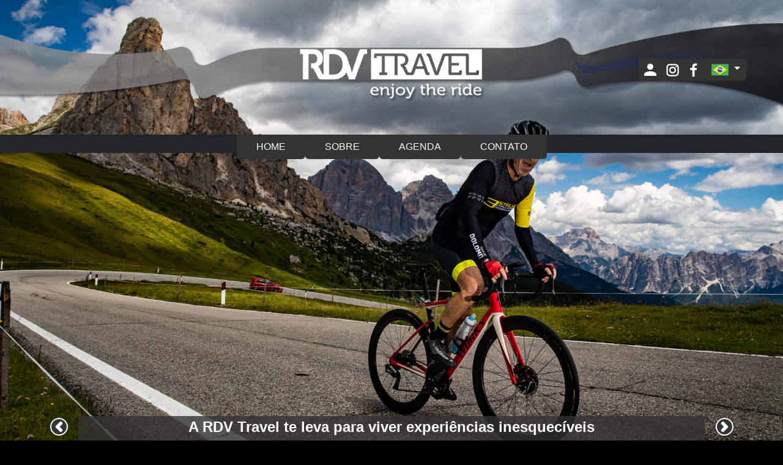

--- FILE ---
content_type: text/html; charset=UTF-8
request_url: https://www.rdvtravel.com/
body_size: 5872
content:

<!DOCTYPE html>

<html lang="pt-br">

<head>
    <meta charset="UTF-8" />
    <meta http-equiv="X-UA-Compatible" content="IE=edge" />
    <meta name="viewport" content="width=device-width, initial-scale=1.0" />
    <title>RDV Travel</title>
    <link rel="icon" type="image/x-icon" href="img_site/favicon.ico" />
    <!-- <link rel="stylesheet" href="https://www.rdvtravel.com/css/bootstrap.min.css" /> -->

    <link href="https://cdn.jsdelivr.net/npm/bootstrap@5.3.2/dist/css/bootstrap.min.css" rel="stylesheet" integrity="sha384-T3c6CoIi6uLrA9TneNEoa7RxnatzjcDSCmG1MXxSR1GAsXEV/Dwwykc2MPK8M2HN" crossorigin="anonymous">

    <!-- <link rel="stylesheet" href="https://www.rdvtravel.com/css/font-awesome.min.css"> -->
    <link rel="stylesheet" href="https://cdnjs.cloudflare.com/ajax/libs/font-awesome/4.7.0/css/font-awesome.min.css" />
    <link rel="stylesheet" href="https://www.rdvtravel.com/css/owl.carousel.min.css" />

    <link rel="stylesheet" href="https://www.rdvtravel.com/estilo.css" />
    <link rel="stylesheet" href="https://www.rdvtravel.com/style.css" />
    <link rel="stylesheet" href="https://www.rdvtravel.com/nav-mobile.css" />
    <link rel="stylesheet" href="https://www.rdvtravel.com/owlcarousel.css" />


</head>

<body>

    <div class="conteudo">
                    <div>
                <div id="mainCarousel" class="carousel slide carousel-fade position-relative" data-bs-ride="carousel">
                    <div class="w-100 header position-absolute">
                        <div class="logo position-relative z-index-2"></div>
                        <nav class="navbar navbar-desktop navbar-expand-lg bg-dark position-relative z-index-2">
    <div class="container-fluid">
        <div class="collapse navbar-collapse" id="navbarNavDropdown">
            <ul class="navbar-nav me-auto mb-2 mb-lg-0 mx-auto gap-10">
                <li class="nav-item bg-gray ps-4 pe-4 rounded-bottom margin-top-10 color-yellow-hover">
                    <a class="nav-link text-light" aria-current="page" href="https://www.rdvtravel.com">HOME</a>
                </li>
                <!-- <li
                            class="nav-item dropdown bg-gray ps-4 pe-4 rounded-bottom margin-top-10 color-yellow-hover-dropdown">
                            <a class="nav-link dropdown-toggle text-light" href="#" role="button"
                                data-bs-toggle="dropdown" aria-expanded="false">ROTEIROS</a>
                            <ul class="dropdown-menu bg-gray p-0 btn-yellow-hover">
                                <li class="btn-yellow-hover">
                                    <a class="dropdown-item text-light ps-2 pt-2" href="#">L'ÉTAPE BRASIL</a>
                                </li>
                                <li class="btn-yellow-hover">
                                    <a class="dropdown-item text-light ps-2" href="#">SERRA CATARINENSE</a>
                                </li>
                                <li class="btn-yellow-hover">
                                    <a class="dropdown-item text-light ps-2 pb-1" href="#">TRAVESSIA DOS ANDES</a>
                                </li>
                            </ul>
                        </li>
                        <li class="nav-item bg-gray ps-4 pe-4 rounded-bottom margin-top-10 color-yellow-hover">
                            <a class="nav-link text-light" aria-current="page" href="#">RDVCC</a>
                        </li>
                        <li class="nav-item bg-gray ps-4 pe-4 rounded-bottom margin-top-10 color-yellow-hover">
                            <a class="nav-link text-light" aria-current="page" href="#">GALERIA</a>
                        </li>
                        <li class="nav-item bg-gray ps-4 pe-4 rounded-bottom margin-top-10 color-yellow-hover">
                            <a class="nav-link text-light" aria-current="page" href="#">BLOG</a>
                        </li> -->
                <li class="nav-item bg-gray ps-4 pe-4 rounded-bottom margin-top-10 color-yellow-hover">
                    <a class="nav-link text-light" aria-current="page" href="https://www.rdvtravel.com/sobre">SOBRE</a>
                </li>
                <li class="nav-item bg-gray ps-4 pe-4 rounded-bottom margin-top-10 color-yellow-hover">
                    <a class="nav-link text-light" aria-current="page" href="https://www.rdvtravel.com/agenda">AGENDA</a>
                </li>
                <!-- <li class="nav-item bg-gray ps-4 pe-4 rounded-bottom margin-top-10 color-yellow-hover">
                            <a class="nav-link text-light" aria-current="page" href="#">SEJA RDV</a>
                        </li> -->
                <li class="nav-item bg-gray ps-4 pe-4 rounded-bottom margin-top-10 color-yellow-hover">
                    <a class="nav-link text-light" aria-current="page" href="https://www.rdvtravel.com/contato">CONTATO</a>
                </li>

                <ul class="nav-item social-medias-language position-absolute z-index-1 d-flex align-items-center gap-10">
                    
                    <div class="">
                        <a href="https://www.rdvtravel.com/minha-conta" role="button"  class="bg-gray py-1 px-1 d-flex align-items-center justify-content-center ">
                            <svg xmlns="http://www.w3.org/2000/svg" width="30px" height="30px" viewBox="0 0 24 24">
                                <path fill="#fff" d="M12 4a4 4 0 0 1 4 4a4 4 0 0 1-4 4a4 4 0 0 1-4-4a4 4 0 0 1 4-4m0 10c4.42 0 8 1.79 8 4v2H4v-2c0-2.21 3.58-4 8-4" />
                            </svg>
                            
                        </a>

                        
                    </div>
                    <img role="button" class="icon-social-media bg-gray py-1 px-1" src="https://www.rdvtravel.com/img_site/instagram.svg" alt="Logo Instagram" />
                    <img role="button" class="icon-social-media bg-gray py-1 px-1" src="https://www.rdvtravel.com/img_site/facebook.svg" alt="Logo Facebook" />
                    <div class="dropdown-language-desktop">
                        <button class="btn dropdown-toggle bg-gray border-0 text-light" type="button" data-bs-toggle="dropdown" aria-expanded="false" style="padding: 3px 10px">
                            <img src="https://www.rdvtravel.com/img_site/brasil-icon.png" alt="Brasil" style="width: 30px" />
                        </button>
                        <ul class="dropdown-menu bg-gray dropdown-language">
                            <li class="color-yellow-hover">
                                <a class="dropdown-item text-light text-white bg-gray" href="#">
                                    <img src="https://www.rdvtravel.com/img_site/brasil-icon.png" alt="Brasil" /> Portuguese BR
                                </a>
                            </li>
                            <li class="color-yellow-hover">
                                <a class="dropdown-item bg-gray text-white" href="#">
                                    <img src="https://www.rdvtravel.com/img_site/usa.png" alt="USA" /> English US
                                </a>
                            </li>
                        </ul>
                    </div>
                </ul>
            </ul>
        </div>
    </div>
</nav>

<nav class="navbar navbar-mobile navbar-dark">
    <div class="container-fluid">
        <ul class="nav d-flex gap-10 justify-content-start">
            
            <div class="">
                <a href="https://www.rdvtravel.com/minha-conta" role="button"  class="bg-gray py-1 px-1 d-flex align-items-center justify-content-center ">
                    <svg xmlns="http://www.w3.org/2000/svg" width="30px" height="30px" viewBox="0 0 24 24">
                        <path fill="#fff" d="M12 4a4 4 0 0 1 4 4a4 4 0 0 1-4 4a4 4 0 0 1-4-4a4 4 0 0 1 4-4m0 10c4.42 0 8 1.79 8 4v2H4v-2c0-2.21 3.58-4 8-4" />
                    </svg>
                    <p class="mb-0 text-light fw-medium ms-2 me-2 d-none d-md-block d-none">
                        </p>
                </a>

                
            </div>
            <img role="button" class="icon-social-media bg-gray py-1 px-1" src="https://www.rdvtravel.com/img_site/instagram.svg" alt="Logo Instagram" />
            <img role="button" class="icon-social-media bg-gray py-1 px-1" src="https://www.rdvtravel.com/img_site/facebook.svg" alt="Logo Facebook" />
            <div class="dropdown">
                <button class="btn dropdown-toggle bg-gray border-0 text-light" type="button" data-bs-toggle="dropdown" aria-expanded="false" style="padding: 3px 10px">
                    <img src="https://www.rdvtravel.com/img_site/brasil-icon.png" alt="Brasil" style="width: 30px" />
                </button>
                <ul class="dropdown-menu bg-gray dropdown-language" style="margin-left: -100px">
                    <li>
                        <a class="dropdown-item text-light text-white" href="#">
                            <img src="https://www.rdvtravel.com/img_site/brasil-icon.png" alt="Brasil" /> Portuguese BR
                        </a>
                    </li>
                    <li>
                        <a class="dropdown-item text-light" href="#">
                            <img src="https://www.rdvtravel.com/img_site/usa.png" alt="USA" /> English US
                        </a>
                    </li>
                </ul>
            </div>
        </ul>
        <button class="navbar-toggler collapsed" type="button" id="btn-menu" data-bs-toggle="offcanvas" data-bs-target="#offcanvasExample" aria-controls="offcanvasExample">
            <span class="toggler-icon top-bar"></span>
            <span class="toggler-icon middle-bar"></span>
            <span class="toggler-icon bottom-bar"></span>
        </button>
    </div>
</nav>

<div class="offcanvas offcanvas-start d-flex flex-column flex-shrink-0 bg-ligh" tabindex="-1" id="offcanvasExample" aria-labelledby="offcanvasExampleLabel" style="max-width: 450px">
    <a href="" class="d-flex align-items-center mb-3 mb-md-0 me-md-auto link-dark text-decoration-none logo-menu">
    </a>
    <ul class="nav nav-pills flex-column mb-auto">
        <li class="nav-item color-yellow-hover">
            <a href="https://www.rdvtravel.com" class="nav-link text-dark" aria-current="page">HOME</a>
        </li>
        <!-- <li class="nav-item dropdown dropdown-route color-yellow-hover">
                    <a class="nav-link dropdown-toggle text-dark" href="#" role="button" data-bs-toggle="dropdown"
                        aria-expanded="false">ROTEIROS</a>
                    <ul class="dropdown-menu border-0">
                        <li>
                            <a class="dropdown-item text-dark" href="#">L'ÉTAPE BRASIL</a>
                        </li>
                        <li>
                            <a class="dropdown-item text-dark" href="#">SERRA CATARINENSE</a>
                        </li>
                        <li>
                            <a class="dropdown-item text-dark" href="#">TRAVESSIA DOS ANDES</a>
                        </li>
                    </ul>
                </li>
                <li class="nav-item color-yellow-hover">
                    <a href="" class="nav-link text-dark" aria-current="page">RDVCC</a>
                </li>
                <li class="nav-item color-yellow-hover">
                    <a href="" class="nav-link text-dark" aria-current="page">GALERIA</a>
                </li>
                <li class="nav-item color-yellow-hover">
                    <a href="" class="nav-link text-dark" aria-current="page">BLOG</a>
                </li> -->
        <li class="nav-item color-yellow-hover">
            <a href="https://www.rdvtravel.com/sobre" class="nav-link text-dark" aria-current="page">SOBRE</a>
        </li>
        <li class="nav-item color-yellow-hover">
            <a href="https://www.rdvtravel.com/agenda" class="nav-link text-dark" aria-current="page">AGENDA</a>
        </li>
        <!-- <li class="nav-item color-yellow-hover">
                    <a href="" class="nav-link text-dark" aria-current="page">SEJA RDV</a>
                </li> -->
        <li class="nav-item color-yellow-hover">
            <a href="https://www.rdvtravel.com/contato" class="nav-link text-dark" aria-current="page">CONTATO</a>
        </li>
    </ul>
    <hr />
    <ul class="nav-item nav-icons d-flex gap-10 me-2" style="justify-content: end">
        <img role="button" class="icon-social-media bg-gray py-1 px-1" src="https://www.rdvtravel.com/img_site/instagram.svg" alt="Logo Instagram" />
        <img role="button" class="icon-social-media bg-gray py-1 px-1" src="https://www.rdvtravel.com/img_site/facebook.svg" alt="Logo Facebook" />
        <div class="dropdown">
            <button class="btn dropdown-toggle bg-gray border-0 text-light" type="button" data-bs-toggle="dropdown" aria-expanded="false" style="padding: 3px 10px">
                <img src="https://www.rdvtravel.com/img_site/brasil-icon.png" alt="Brasil" style="width: 30px" />
            </button>
            <ul class="dropdown-menu bg-gray dropdown-language" style="margin-left: -100px">
                <li>
                    <a class="dropdown-item text-light" href="#">
                        <img src="https://www.rdvtravel.com/img_site/brasil-icon.png" alt="Brasil" /> Portuguese BR
                    </a>
                </li>
                <li>
                    <a class="dropdown-item text-light" href="#">
                        <img src="https://www.rdvtravel.com/img_site/usa.png" alt="USA" /> English US
                    </a>
                </li>
            </ul>
        </div>
    </ul>
</div>                    </div>

                    
<div class="carousel-inner">
    <div class="carousel-item w-100 active" data-bs-interval="3000"
        style="background: url(imagens/home_1.jpg) no-repeat center / cover;height: 100vh;">
        <div class="carousel-caption d-none d-md-block">
            <p class="bg-gray-alpha fw-bold mb-0 fs-4 pb-1">
                A RDV Travel te leva para viver experiências inesquecíveis
            </p>
        </div>
    </div>
    <div class="carousel-item w-100" data-bs-interval="3000"
        style="background: url(imagens/home_2.jpg) no-repeat center / cover;height: 100vh;">
        <div class="carousel-caption d-none d-md-block">
            <p class="bg-gray-alpha fw-bold mb-0 fs-4 pb-1">
                A RDV Travel te leva para viver experiências inesquecíveis
            </p>
        </div>
    </div>

</div>
<button class="carousel-control-prev align-items-end" type="button" data-bs-target="#mainCarousel" data-bs-slide="prev"
    style="opacity: 1">
    <img class="bg-gray rounded-circle border border-2 border-white mb-2" src="img_site/arrow-left.png" alt="" />
</button>
<button class="carousel-control-next align-items-end" type="button" data-bs-target="#mainCarousel" data-bs-slide="next"
    style="opacity: 1">
    <img class="bg-gray rounded-circle border border-2 border-white mb-2" src="img_site/arrow-right.png" alt="" />
</button>
                </div>

                <section id="separa">
                    <div class="separa"></div>
                </section>

                <div class="degrade_black">
    <div class="container">

        <div class="row">
            <div class="col-md-12 text-center mt-4">
                <img src="img_site/vamos_juntos.png" class="img-fluid" alt="" />
            </div>
        </div>

        <div class="row">
            <a href="https://www.rdvtravel.com/agenda/travessia-andina" class="col-md-6 text-center mt-4">
                <img src="imagens/agenda_1.jpg" class="img-fluid img-100" alt="" />
            </a>
            <a href="https://www.rdvtravel.com/agenda/gfny-punta-del-este" class="col-md-6 text-center mt-4">
                <img src="imagens/agenda_2.jpg" class="img-fluid img-100" alt="" />
            </a>
        </div>

        <div class="row">
            <a href="https://www.rdvtravel.com/agenda/letape-cunha" class="col-md-6 text-center mt-4">
                <img src="imagens/agenda_3.jpg" class="img-fluid img-100" alt="" />
            </a>
            <a href="https://www.rdvtravel.com/agenda/colombia-retreat" class="col-md-6 text-center mt-4">
                <img src="imagens/agenda_4.jpg" class="img-fluid img-100" alt="" />
            </a>
        </div>

        <div class="row">
            <a href="https://www.rdvtravel.com/agenda/ride-across-portugal" class="col-md-6 center mt-4">
                <img src="imagens/agenda_5.jpg" class="img-fluid img-100" alt="" />
            </a>
            <a href="https://www.rdvtravel.com/agenda/letape-rio" class="col-md-6 center mt-4">
                <img src="imagens/agenda_6.jpg" class="img-fluid img-100" alt="" />
            </a>
        </div>

        <div class="row">
            <a href="https://www.rdvtravel.com/agenda/bormio-livigno" class="col-md-6 center mt-4">
                <img src="imagens/agenda_7.jpg" class="img-fluid img-100" alt="" />
            </a>
            <a href="https://www.rdvtravel.com/agenda/giro-nas-dolomitas" class="col-md-6 center mt-4">
                <img src="imagens/agenda_8.jpg" class="img-fluid img-100" alt="" />
            </a>
        </div>

        <div class="row">
            <a href="https://www.rdvtravel.com/agenda/maratona-dles-dolomites" class="col-md-6 center mt-4">
                <img src="imagens/agenda_9.jpg" class="img-fluid img-100" alt="" />
            </a>
            <a href="https://www.rdvtravel.com/agenda/letape-du-tour-de-france" class="col-md-6 center mt-4">
                <img src="imagens/agenda_10.jpg" class="img-fluid img-100" alt="" />
            </a>
        </div>

        <div class="row">
            <a href="https://www.rdvtravel.com/agenda/provence-e-mont-ventoux" class="col-md-6 center mt-4">
                <img src="imagens/agenda_11.jpg" class="img-fluid img-100" alt="" />
            </a>
            <a href="https://www.rdvtravel.com/agenda/colombia-challenge" class="col-md-6 center mt-4">
                <img src="imagens/agenda_12.jpg" class="img-fluid img-100" alt="" />
            </a>
        </div>

        <div class="row">
            <a href="https://www.rdvtravel.com/agenda/letape-campos-do-jordao" class="col-md-6 center mt-4">
                <img src="imagens/agenda_13.jpg" class="img-fluid img-100" alt="" />
            </a>
            <a href="https://www.rdvtravel.com/agenda/serra-catarinense" class="col-md-6 center mt-4">
                <img src="imagens/agenda_14.jpg" class="img-fluid img-100" alt="" />
            </a>
        </div>

        <div class="row">
            <a href="https://www.rdvtravel.com/agenda/travessia-andina" class="col-md-6 center mt-4">
                <img src="imagens/agenda_15.jpg" class="img-fluid img-100" alt="" />
            </a>
            <a href="https://www.rdvtravel.com/agenda/travessia-andina" class="col-md-6 center mt-4">
                <img src="imagens/agenda_15.jpg" class="img-fluid img-100" alt="" />
            </a>
        </div>
    </div>
    <br /><br />
</div>
                <video width="100%" controls muted autoplay="true" loop>
                    <source src="imagens/video_home.m4v" type="video/mp4" />
                </video>

                <div class="separa"></div>
                <div class="container py-5">
    <div class='row align-items-center'>
        <div class="col-2 d-none d-md-block"></div>
        <div class="col-12 col-md-8">
            <div class='form-group'>
                <div class='col-sm-12 text-center'>
                    <h1 class='text-center fw-bold mb-3'>CONTATO</h1>
                    <form class='form-group' id="form" role='form' method='POST'>
                        <input type='hidden' name='form' value='contato'>
                        <div class="mb-3">
                            <input type='text' class='form-control' name='nome' id='nome' value='' placeholder='Nome' required>
                        </div>
                        <div class="mb-3">
                            <input type='email' class='form-control' name='email' id='email' value='' placeholder='E-mail' required>
                        </div>
                        <div class="mb-3">
                            <input type='text' class='form-control' name='telefone' id='telefone' value='' data-mask="(00) 00000-0000" placeholder='Telefone' required>
                        </div>
                        <div class="mb-3">
                            <textarea aria-hidden="true" class='form-control' name='mensagem' id='mensagem' wrap='virtual' style='height:185px; resize: none' placeholder='Escreva sua mensagem'></textarea>
                        </div>
                        <div id="resultado_form"></div>
                        <button type="submit" class="btn btn-custom d-flex align-items-center justify-content-start">Enviar</button>
                    </form>
                </div>
            </div>
        </div>
        <div class="col-2 d-none d-md-block"></div>
    </div>
</div>
                <div class="separa"></div>
                <div class="container mt-3 mb-3 py-4">
                    <div class="row">
                        <div class="col-12 text-center">
                            <img src="img_site/logo_rdv_horizontal.jpg" class="img-fluid img-100" alt="" />
                        </div>
                        <div class="col-12 text-center agencia_oficial">
                            <b>É agência oficial:</b>
                        </div>
                        <div class="col-12 text-center">
                            <img src="img_site/logo_maratona.jpg" class="img-fluid img-100" alt="" />
                            <img src="img_site/logo_letape_franca.jpg" class="img-fluid p-2 img-100" alt="" />
                            <img src="img_site/logo_letape_brasil.jpg" class="img-fluid img-100" alt="" />
                        </div>
                    </div>
                </div>



            </div>
            </div><!-- conteudo  -->

    <footer>
    <div id="mobile" class="container">
        <div class="row">
            <div class="col-6 mt-5 mb-3 text-center">
                <img src="https://www.rdvtravel.com/img_site/rodape_rdv.png" class="img-fluid img-100 img_logo" alt="" />
                <br /><br />
                <a href="#" target="_blank" class="social fa fa-instagram"></a>&nbsp;
                <a href="#" target="_blank" class="social fa fa-facebook"></a>
            </div>
            <div class="col-6 mt-5 mb-3 text-center">
                <img src="https://www.rdvtravel.com/img_site/rodape_rdvcc.png" class="img-fluid img-100 img_logo" alt="" />
                <br /><br />
                <a href="#" target="_blank" class="social fa fa-instagram"></a>&nbsp;
                <a href="#" target="_blank" class="social fa fa-facebook"></a>
                <br />
            </div>
        </div>
        <div class="row">
            <div class="col-12 text-center">
                <br /><a href="mailto:info@rdvtravel.com"><b>info@rdvtravel.com</b></a>
            </div>
        </div>
    </div>
    <div id="desktop" class="container">
        <div class="row">
            <div class="col-md-3 col-3 mt-5 mb-3 text-end">
                <img src="https://www.rdvtravel.com/img_site/espaco_rs.jpg" style="height: 40px" /><br />
                <img src="https://www.rdvtravel.com/img_site/rodape_rdv.png" style="padding-bottom: 0px" />
            </div>
            <div class="col-md-3 col-3 mt-5 mb-3" style="margin-bottom: 0px">
                <img src="https://www.rdvtravel.com/img_site/espaco_rs.jpg" class="img-fluid img-100" alt="" /><br />
                <a href="#" target="_blank" class="social fa fa-instagram"></a>&nbsp;
                <a href="#" target="_blank" class="social fa fa-facebook"></a>
                <!-- <br /><a href="mailto:info@rdvtravel.com"><b>info@rdvtravel.com</b></a> -->
            </div>
            <div class="col-md-3 col-3 mt-5 mb-3 text-end">
                <img src="https://www.rdvtravel.com/img_site/espaco_rs.jpg" style="height: 40px" /><br />
                <img src="https://www.rdvtravel.com/img_site/rodape_rdvcc.png" style="padding-bottom: 0px" />
            </div>
            <div class="col-md-3 col-3 mt-5 mb-3">
                <img src="https://www.rdvtravel.com/img_site/espaco_rs.jpg" class="img-fluid img-100" alt="" /><br />
                <a href="#" target="_blank" class="social fa fa-instagram"></a>&nbsp;
                <a href="#" target="_blank" class="social fa fa-facebook"></a>
                <br />
            </div>
            <!-- <div class="col-md-2 mt-5 mb-3">
                    <a href="">Home</a><br />
                    <a href="roteiros">Roteiros</a><br />
                    <a href="rdv-cc">RDV CC</a><br />
                    <a href="galeria">Galeria</a><br />
                    <a href="blog">Blog</a><br /><a href="sobre">Sobre</a><br />
                    <a href="contato">Contato</a><br />
                </div> -->

        </div>
        <div class="row">
            <div class="col-12 text-center">
                <br /><a href="mailto:info@rdvtravel.com"><b>info@rdvtravel.com</b></a>
                <br><br>
            </div>
        </div>

    </div>
</footer>
    <!-- <script src="js/bootstrap.bundle.min.js"></script> -->

    <script src="https://www.rdvtravel.com/js/jquery-3.2.1.min.js"></script>

    <script src="https://cdn.jsdelivr.net/npm/bootstrap@5.3.2/dist/js/bootstrap.bundle.min.js" integrity="sha384-C6RzsynM9kWDrMNeT87bh95OGNyZPhcTNXj1NW7RuBCsyN/o0jlpcV8Qyq46cDfL" crossorigin="anonymous">
    </script>

    <!-- <script src="js/popper.min.js"></script> -->
    <!-- <script src="js/bootstrap.min.js"></script> -->
    <!-- <script src="https://cdn.jsdelivr.net/npm/bootstrap@5.0.2/dist/js/bootstrap.min.js"></script> -->

    <script src="https://www.rdvtravel.com/js/owl.carousel.min.js"></script>

    <script src="https://www.rdvtravel.com/carouselCard.js"></script>
    <script src="https://www.rdvtravel.com/carouselDep.js"></script>
    <script src="https://www.rdvtravel.com/menu.js"></script>
    <script src="https://www.rdvtravel.com/adm/js/jquery.mask.min.js"></script>
    <script src="https://www.rdvtravel.com/js/getCep.js"></script>
    <script src="https://www.rdvtravel.com/js/func.js"></script>


    <script type="text/javascript">
        var host = "https://www.rdvtravel.com/";
        $(document).ready(function() {});
    </script>

    <script src="https://www.rdvtravel.com/scripts.js"></script>
    <script src="https://www.rdvtravel.com/adm/editor/ckeditor.js"></script>
    <script src="https://www.rdvtravel.com/adm/editor/adapters/jquery.js"></script>


</body>

</html>

--- FILE ---
content_type: text/css
request_url: https://www.rdvtravel.com/estilo.css
body_size: 2043
content:
/*--------------------------------------------------------------
# Base
--------------------------------------------------------------*/

.bg-header {
  object-fit: cover;
  object-position: top;
  width: 100%;
  height: 100%;
  z-index: -10;
}

.navbar-toggler {
  background-color: #333;
  margin-right: 10px;
}

.minha-conta {
  height: 50px;
  list-style: none;
  margin: 40px 0 30px;
}

.minha-conta li {
  height: 50px;
  font-weight: 600;
  font-size: 20px;
  display: flex;
  align-items: center;
  justify-content: center;
}

.btn-custom {
  background-color: #333333 !important;
  padding: 0 30px !important;
  color: #fff;
  height: 45px !important;
  text-transform: uppercase;
  font-size: 16px;
}

.btn-custom:hover {
  color: #e6b431;
}

.btn-custom:focus {
  color: #e6b431;
}

.btn-custom-small {
  background-color: #333333 !important;
  padding: 0 5px !important;
  font-size: 14px;
  color: #fff;
}

.btn-custom-small:hover {
  color: #e6b431;
}

.titulo-evento {
  font-size: clamp(24px, 4vw, 48px);
  font-weight: 600;
}

.desc-evento {
  font-size: 18px;
  font-weight: 400;
}

.messageErro {
  width: 100%;
  background-color: #fb7a74;
  color: #ffff;
  padding: 20px;
  margin-top: 50px;
  text-align: center;
  font-size: 20px;
}

.messageSucesso {
  width: 100%;
  background-color: #b4f4b4;
  color: #444;
  padding: 20px;
  margin-top: 50px;
  text-align: center;
  font-size: 20px;
}

body {
  /*font-family: "Open Sans", sans-serif;*/
  font-family: Helvetica, Sans-Serif;
  color: #414141;
  margin: 0px;
  padding: 0px !important;
  background-color: #000;
  font-size: 16px;
  color: #414141;
}

a {
  color: #333333;
  text-decoration: none;
}
a:hover {
  color: #000000;
  text-decoration: none;
}
a:visited {
  text-decoration: none;
}
a:active {
  color: #000000;
  text-decoration: none;
}

.uppercase {
  text-transform: uppercase !important;
}

.cor1 {
  background-color: #c0c0c0;
  color: #000;
}
.cor2 {
  background-color: #d7d7d7;
  color: #000;
}
.cor3 {
  background-color: #e5e5e5;
  color: #000;
}
.cor4 {
  background-color: #efefef;
  color: #000;
}

.img100 {
  max-width: 100%;
}

.txt-11 {
  font-size: 11px;
}
.txt-12 {
  font-size: 12px;
}
.txt-13 {
  font-size: 13px;
}
.txt-14 {
  font-size: 14px;
}
.txt-15 {
  font-size: 15px;
}
.txt-16 {
  font-size: 16px;
}
.txt-17 {
  font-size: 17px;
}
.txt-18 {
  font-size: 18px;
}
.txt-19 {
  font-size: 19px;
}
.txt-20 {
  font-size: 20px;
}
.txt-21 {
  font-size: 21px;
}
.txt-22 {
  font-size: 22px;
}
.txt-23 {
  font-size: 23px;
}
.txt-24 {
  font-size: 24px;
}
.txt-25 {
  font-size: 25px;
}
.txt-26 {
  font-size: 26px;
}
.txt-27 {
  font-size: 27px;
}
.txt-28 {
  font-size: 28px;
}
.txt-29 {
  font-size: 29px;
}
.txt-30 {
  font-size: 30px;
}
.txt-31 {
  font-size: 31px;
}
.txt-32 {
  font-size: 32px;
}
.txt-33 {
  font-size: 33px;
}
.txt-34 {
  font-size: 34px;
}
.txt-35 {
  font-size: 35px;
}

.center {
  margin-left: auto;
  margin-right: auto;
}
.cont_site {
  background: #fff;
  width: auto;
  height: auto;
}

.clear {
  clear: both;
  overflow: hidden;
  height: 0px;
}

.bg {
  background-color: #eaeaea;
  margin-bottom: 1px;
}

.center {
  margin-left: auto;
  margin-right: auto;
}

.img100 {
  max-width: 100%;
}

.conteudo {
  /*margin-top: 100px;*/
  background-color: #fff;
}

.destaque {
  font-size: 25px;
  text-align: center;
}

.titulo {
  font-size: 20px;
}
.title {
  font-size: clamp(24px, 4vw, 44px);
  text-transform: uppercase;
  font-weight: bold;
}
.data_evento {
  font-size: 20px;
}

.data_calendario {
  font-size: 18px;
}

.fotos_depoimentos {
  margin: 0px;
  padding: 0px;
}
.fotos_depoimentos_1 {
  padding-right: 5px;
  padding-bottom: 5px;
  float: left;
}

.fotos_depoimentos_2 {
  padding-left: 5px;
  padding-bottom: 5px;
}

.fotos_depoimentos_3 {
  padding-right: 5px;
  padding-top: 5px;
  float: left;
}

.fotos_depoimentos_4 {
  padding-left: 5px;
  padding-top: 5px;
}
.col-20 {
  width: 20%;
  float: left;
  margin: 0;
  padding: 0;
  position: relative;
  min-height: 1px;
  padding-right: 10px;
  padding-left: 10px;
}

.degrade_black {
  /*https://cssgradient.io/*/
  background: rgb(51, 51, 51);
  background: -moz-linear-gradient(
    180deg,
    rgba(18, 18, 18, 1) 0%,
    rgba(51, 51, 51, 1) 100%
  );
  background: -webkit-linear-gradient(
    180deg,
    rgba(18, 18, 18, 1) 0%,
    rgba(51, 51, 51, 1) 100%
  );
  background: linear-gradient(
    180deg,
    rgba(18, 18, 18, 1) 0%,
    rgba(51, 51, 51, 1) 100%
  );
  filter: progid:DXImageTransform.Microsoft.gradient(startColorstr="#cccccc",endColorstr="#ffffff",GradientType=1);
}

.degrade {
  /*https://cssgradient.io/*/
  background: rgb(255, 255, 255);
  background: -moz-linear-gradient(
    180deg,
    rgba(204, 204, 204, 1) 0%,
    rgba(255, 255, 255, 1) 100%
  );
  background: -webkit-linear-gradient(
    180deg,
    rgba(204, 204, 204, 1) 0%,
    rgba(255, 255, 255, 1) 100%
  );
  background: linear-gradient(
    180deg,
    rgba(204, 204, 204, 1) 0%,
    rgba(255, 255, 255, 1) 100%
  );
  filter: progid:DXImageTransform.Microsoft.gradient(startColorstr="#cccccc",endColorstr="#ffffff",GradientType=1);
}

.btn-saiba_mais {
  -webkit-border-radius: 30;
  -moz-border-radius: 30;
  border-radius: 30px;
  color: #000000;
  background: #ffffff;
  border: solid #000000 2px;
  text-decoration: none;
  text-align: center;
}

.btn-saiba_mais:hover {
  background: #ffffff;
  color: red;
  background: #ffffff;
  border: solid red 2px;
}

/* col 5*/
/*Declaração inicial*/

/* .col-xs-5,
.col-sm-5,
.col-md-5,
.col-lg-5 {
  margin: 0;
  padding: 0;
  position: relative;
  min-height: 1px;
  padding-right: 10px;
  padding-left: 10px;
} */

/*Medias queries */
/* .col-xs-5 {
  width: 20%;
  float: left;
}

@media (min-width: 768px) {
  .col-sm-5 {
    width: 20%;
    float: left;
  }
}

@media (min-width: 992px) {
  .col-md-5 {
    width: 20%;
    float: left;
  }
}

@media (min-width: 1200px) {
  .col-lg-5 {
    width: 20%;
    float: left;
  }
} */

/*--------------------------------------------------------------
# Customização Projeto
--------------------------------------------------------------*/
.container {
  margin: 0 auto;
  max-width: 1200px;
  width: 100%;
}

.separa {
  width: 100%;
  height: 12px;
  background-color: #414141;
  margin-top: -7px;
}

.agencia_oficial {
  font-size: 17px;
  padding-top: 25px;
  line-height: 100%;
  color: #000;
  padding-bottom: 25px;
}

@media (max-width: 575.98px) {
  #mobile {
    visibility: visible;
  }
  #desktop {
    display: none;
  }
  .img_ {
    max-height: 100px;
  }
  .agencia_oficial {
    font-size: 15px;
    padding-top: 18px;
    line-height: 100%;
    color: #000;
  }
}

/* Medium (sm) - Dispositivos small (telefones em modo paisagem, com 576px ou mais)*/
@media (min-width: 576px) and (max-width: 767.98px) {
  #mobile {
    visibility: visible;
  }
  #desktop {
    display: none;
  }
  .img_logo {
    max-height: 100px;
  }
  .agencia_oficial {
    font-size: 25px;
    padding-top: 70px;
    line-height: 100%;
    color: #000;
  }
}

/* Large (md) - Dispositivos médios (tablets com 768px ou mais)*/
@media (min-width: 768px) and (max-width: 991.98px) {
  #mobile {
    display: none;
  }
  #desktop {
    visibility: visible;
  }
  .agencia_oficial {
    font-size: 35px;
    padding-top: 70px;
    line-height: 100%;
    color: #000;
  }
}

/* Extra large (lg) - Dispositivos large (desktops com 992px ou mais)*/
@media (min-width: 992px) and (max-width: 1199.98px) {
  #mobile {
    display: none;
  }
  #desktop {
    visibility: visible;
  }
}

/* Extra large (xlg) - Dispositivos large (desktops com 1200px ou mais)*/
@media (min-width: 1200px) and (max-width: 1399.98px) {
  #mobile {
    display: none;
  }
  #desktop {
    visibility: visible;
  }
}

/* Monitor / TV (xxl)- Dispositivos extra large (desktops grandes com 1200px ou mais)*/
@media (min-width: 1400px) {
  #mobile {
    display: none;
  }
  #desktop {
    visibility: visible;
  }
}

/*--------------------------------------------------------------
# Social icons 
--------------------------------------------------------------*/
a.social {
  display: inline-block;
  width: 38px;
  height: 38px;
  line-height: 38px;
  font-size: 18px;
  text-align: center;
  /*background:rgba(0,0,0,0.3); */
  background-color: #414141;
  color: #fff;
  margin-top: 0px;
  text-decoration: none;

  -webkit-transition: all 0.2s;
  -moz-transition: all 0.2s;
  -o-transition: all 0.2s;
  transition: all 0.2s;
}

a.social.default:hover {
  background: #37353a !important;
  color: #fff !important;
}
a.social.fa-twitter:hover {
  background: #41b7d8 !important;
  color: #fff !important;
}
a.social.fa-facebook:hover {
  background: #3b5997 !important;
  color: #fff !important;
}
a.social.fa-google-plus:hover {
  background: #d64937 !important;
  color: #fff !important;
}
a.social.fa-linkedin:hover {
  background: #0073b2 !important;
  color: #fff !important;
}
a.social.fa-vimeo-square:hover {
  background: #388fc5 !important;
  color: #fff !important;
}
a.social.fa-youtube-square:hover {
  background: #a40f09 !important;
  color: #fff !important;
}
a.social.fa-flickr:hover {
  background: #ff0084 !important;
  color: #fff !important;
}
a.social.fa-pinterest:hover {
  background: #cb2027 !important;
  color: #fff !important;
}
a.social.fa-skype:hover {
  background: #00aff0 !important;
  color: #fff !important;
}
a.social.fa-rss:hover {
  background: #e0812a !important;
  color: #fff !important;
}
a.social.fa-instagram:hover {
  background: #3d739c !important;
  color: #fff !important;
}
a.social.fa-whatsapp:hover {
  background: #6bd700 !important;
  color: #fff !important;
}
a.social.fa-phone:hover {
  background: #ff9d3c !important;
  color: #fff !important;
}
a.social.fa-envelope-o:hover {
  background: #008000 !important;
  color: #fff !important;
}
a.social.fa-tripadvisor:hover {
  background: #599144 !important;
  color: #fff !important;
}

a.social.rounded {
  width: 38px;
  height: 38px;
  line-height: 38px;
}

/*--------------------------------------------------------------
# Footer
--------------------------------------------------------------*/

footer {
  width: 100%;
  border-top: 0px solid #0080c0;
  border-bottom: 0px solid #0080c0;
  font-size: 16px;
  background: #000;
  color: #fff;
}

footer ul {
  /*float: right;*/
  list-style-type: none;
  margin: 0;
  padding: 0;
}

footer li {
  /*display: inline;*/
  padding: 3px 0 3px 0;
  border-bottom: solid 1px #e6e6e6;
}

footer a {
  color: #fff;
}

footer a:visited {
  color: #fff;
}

footer a:hover {
  color: #e7b223;
  font-weight: bold;
}

@media (max-width: 768px) {
  footer {
    font-size: 12px;
  }
}

/*
.col- (extra small devices - screen width less than 576px)
.col-sm- (small devices - screen width equal to or greater than 576px)
.col-md- (medium devices - screen width equal to or greater than 768px)
.col-lg- (large devices - screen width equal to or greater than 992px)
.col-xl- (xlarge devices - screen width equal to or greater than 1200px)
.col-xxl- (xxlarge devices - screen width equal to or greater than 1400px)
*/

/* Small - Dispositivos extra small (telefones em modo retrato, com menos de 576px)*/
@media (max-width: 575.98px) {
}

/* Medium (sm) - Dispositivos small (telefones em modo paisagem, com 576px ou mais)*/
@media (min-width: 576px) and (max-width: 767.98px) {
}

/* Large (md) - Dispositivos médios (tablets com 768px ou mais)*/
@media (min-width: 768px) and (max-width: 991.98px) {
}

/* Extra large (lg) - Dispositivos large (desktops com 992px ou mais)*/
@media (min-width: 992px) and (max-width: 1199.98px) {
}

/* Extra large (xlg) - Dispositivos large (desktops com 1200px ou mais)*/
@media (min-width: 1200px) and (max-width: 1399.98px) {
}

/* Monitor / TV (xxl)- Dispositivos extra large (desktops grandes com 1200px ou mais)*/
@media (min-width: 1400px) {
}


--- FILE ---
content_type: text/css
request_url: https://www.rdvtravel.com/style.css
body_size: 701
content:
* {
  margin: 0;
  padding: 0;
  border: 0;
  box-sizing: border-box;
}

.fs-24-valor {
  font-size: 24px;
  margin-top: 20px;
}

.bg-gray {
  background-color: #333333 !important;
}

.bg-black {
  background-color: #000 !important;
}

.disable {
  display: none;
}

.bg-gray-light {
  background-color: #cdcdcd !important;
}

.bg-gray-alpha {
  background-color: #333333ca !important;
}

.width-80 {
  width: 80px;
}

.gap-10 {
  gap: 10px;
}

.margin-top-10 {
  margin-top: 10px;
}

.z-index-2 {
  z-index: 2;
}

.navbar-desktop {
  height: 30px;
}

.logo {
  background: url("img_site/logo.png") no-repeat center / cover;
  height: 220px;
}

.logo-bg {
  background: url("imagens/home_2.jpg") no-repeat top center / cover !important;
}

.icon-social-media {
  width: 35px;
  height: 35px;
}

.social-medias-language {
  bottom: 117px;
  right: 60px;
}

.social-medias-language-mobile {
  padding: 5px 20px;
}

.language {
  width: 60px;
}

.arrow-left,
.arrow-right {
  position: absolute;
  z-index: 1;
  top: 0;
  height: 29px;
  padding: 2px;
  font-size: 20px;
  cursor: pointer;
  background-color: #333333;
  border-radius: 50%;
}

.arrow-left {
  left: 150px;
  right: auto;
}

.arrow-right {
  right: 150px;
  left: auto;
  text-align: right;
}

.arrow-left img,
.arrow-right img {
  margin-top: -10px;
}

.carousel-caption {
  right: 10% !important;
  left: 10% !important;
  /*
  margin-left: auto;
  margin-right: auto;
  */
  bottom: 0 !important;
  padding-bottom: 0 !important;
  /*max-width: 1178px;*/
}

.carousel-control-prev-icon,
.carousel-control-next-icon {
  width: 1.5rem;
  height: 1.5rem;
}

.border-bottom-container {
  border-bottom: 7px solid #666666;
}

.container-carousel {
  max-width: 1000px;
  padding: 15px 15px 0;
}

.gallery-wrapper {
  overflow-x: auto;
}

.gallery {
  display: flex;
  flex-flow: row nowrap;
  justify-content: center;
  gap: 15px;
}

.item {
  width: 250px;
  flex-shrink: 0;
  transition: all 300ms ease-in-out;
  opacity: 0.2;
}

.gallery-wrapper::-webkit-scrollbar {
  display: none;
}

.gallery-wrapper {
  -ms-overflow-style: none;
  scrollbar-width: none;
}

.card {
  width: 350px;
  background: url("img_site/bg-card.png") no-repeat;
}

.color-yellow-hover a:hover {
  color: #e7b223 !important;
}

.color-yellow-hover-dropdown a:hover {
  color: #e7b223 !important;
  background: #333333 !important;
}

@media (min-width: 1100px) {
  .navbar-mobile {
    display: none !important;
  }
}

@media (max-width: 1100px) {
  .navbar-mobile {
    grid-area: menu-mobile;
    background: transparent !important;
    position: relative;
    z-index: 2;
  }

  .logo {
    grid-area: logo;
  }

  .navbar-desktop {
    display: none !important;
  }

  .logo-menu {
    background: url("img_site/logo.png") center center no-repeat;
    background-size: 240%;
    height: 150px;
    width: 100%;
    margin-top: -30px;
  }
  .color-yellow-hover-dropdown a:hover {
    color: #e7b223 !important;
    background-color: #fff !important;
  }

  .dropdown-route .dropdown-toggle.show {
    margin-bottom: 120px !important;
  }

  .dropdown-route li a {
    background-color: #fff !important;
  }

  .color-yellow-hover:hover {
    color: yellow !important;
  }

  .dropdown-language li a:hover {
    background: #333333 !important;
    color: #e7b223 !important;
  }
}

@media (max-width: 768px) {
  .logo {
    background: url("img_site/logo-mobile.png") no-repeat center;
    height: 300px;
    width: 100%;
    margin-top: -50px;
  }
}

@media (max-width: 500px) {
  .offcanvas {
    width: 70% !important;
  }

  .navbar > .container-fluid {
    margin: 0;
    padding: 0 0 0 10px;
  }

  .nav-icons {
    justify-content: center !important;
  }

  .slider-card {
    padding: 15px 30px !important;
  }

  .slider-card p,
  .slider-card a {
    font-size: 0.8rem;
  }

  .slider-card button {
    padding: 5px 20px !important;
  }
}

@media (max-width: 300px) {
  html {
    margin: 0 auto !important;
  }

  body {
    padding-right: 0 !important;
  }

  .logo {
    background: url("img_site/logo-small.png") no-repeat center;
    height: 250px;
    width: 100%;
    margin-top: -50px;
  }

  .offcanvas {
    width: 60% !important;
    height: 100vh;
  }
}


--- FILE ---
content_type: text/css
request_url: https://www.rdvtravel.com/nav-mobile.css
body_size: -73
content:
.fa-bars,
.fa-times {
  font-size: 2rem !important;
  color: #333333 !important;
  cursor: pointer;
  transition: 0.3s;
}

.navbar .dropdown-toggle::after {
  color: #fff;
}

.navbar .fade {
  display: none;
}

.navbar-mobile {
  margin-top: -70px;
}

.navbar-toggler {
  border: 0 !important;
}

.navbar-toggler:focus,
.navbar-toggler:active,
.navbar-toggler-icon:focus {
  border: 0 !important;
  outline: none !important;
  box-shadow: none !important;
}

.toggler-icon {
  width: 30px;
  height: 3px;
  background-color: #fff;
  display: block;
  transition: all 0.2s;
  margin: 5px;
}

.navbar-toggler .top-bar {
  transform: rotate(45deg);
  transform-origin: 10% 100%;
}

.navbar-toggler .middle-bar {
  opacity: 0;
  filter: alpha(opacity=0);
}

.navbar-toggler .bottom-bar {
  transform: rotate(-45deg);
  transform-origin: 20% 100%;
}

.navbar-toggler.collapsed .top-bar {
  transform: rotate(0);
}

.navbar-toggler.collapsed .middle-bar {
  opacity: 1;
  filter: alpha(opacity=100);
}

.navbar-toggler.collapsed .bottom-bar {
  transform: rotate(0);
}


--- FILE ---
content_type: text/css
request_url: https://www.rdvtravel.com/owlcarousel.css
body_size: 121
content:
.slider {
  position: relative;
  width: 100%;
}

.slider .owl-item.active.center .slider-card {
  opacity: 1;
  background-size: cover;
  color: black;
  margin: 0 auto;
}

#slider .owl-item.active.center .slider-card{
  max-width: 700px;
}

.slider .owl-carousel-roteiros .owl-item.active.center {
  transform: scale(1.2);
}

.slider .owl-carousel-roteiros .owl-item.active.center .slider-card {
  background: url("img_site/bg-card.png") no-repeat;
  background-size: cover;

}

.slider-card {
  background: #fff;
  padding: 15px 20px;
  margin-bottom: 10px;
  transform: scale(.9);
  opacity: 0.5;
  transition: all 0.3s;
}
.slider-card img {
  max-width: 500px;
  margin: 0 auto;
}

.card-title{
  padding: 20px 0 10px !important;
}

.card-body{
  margin-bottom: 30px;
}

.card-body p{
  padding: 10px 0;
}

.owl-nav .owl-prev {
  position: absolute;
  bottom: 10px;
  left: 30%;
  opacity: 1;
  font-size: 30px !important;
  z-index: 1;
}
.owl-nav .owl-next {
  position: absolute;
  bottom: 10px;
  right: 30%;
  opacity: 1;
  font-size: 30px !important;
  z-index: 1;
}

.owl-carousel .owl-item img{
  display: block;
  margin: 0 auto;
}

.owl-nav button.owl-prev,
.owl-nav button.owl-next {
  background-color: #333333 !important;
  display: flex;
  align-items: center;
  justify-content: center;
  padding: 0 0 !important;
  width: 30px;
  height: 30px;
  border-radius: 50%;
}

.fa {
  color: #fff;
  width: 10px;
}
.olw-dots {
  display: none;
}

.owl-item {
  width: 337.313px;
  margin-right: 10px;
}

.owl-carousel .owl-dots.disabled,
.owl-carousel .owl-nav.disabled {
  display: block !important;
}

@media (max-width: 800px) {
  .slider-card {
    padding: 15px 40px;
  }
}


--- FILE ---
content_type: application/x-javascript
request_url: https://www.rdvtravel.com/js/func.js
body_size: 5295
content:
//adjust speed x=nr pixeli/loop , s = loop time in miliseconds
var x = 8;
var s = 5;

function goXleft() {
  top.frames["principala"].window.scrollBy(-x, 0);
  goxl = setTimeout("goXleft()", s);
}

function goXright() {
  top.frames["principala"].window.scrollBy(x, 0);
  goxr = setTimeout("goXright()", s);
}

function stopXleft() {
  clearTimeout(goxl);
}

function stopXright() {
  clearTimeout(goxr);
}

var nfiles = 1;

function Expand() {
  if (nfiles < 8) {
    var adh = dfile1.outerHTML;
    adh = adh.replace(/1/g, ++nfiles);
    files.insertAdjacentHTML("BeforeEnd", adh);
    var img_tit = (document.getElementById("img_tit" + nfiles).value = "");
    var img_cred = (document.getElementById("img_cred" + nfiles).value = "");
    return false;
  }
}

var nfiles_pt = 1;

function Expand_pt() {
  if (nfiles_pt < 8) {
    var adh_pt = dfile_pt_1.outerHTML;
    adh_pt = adh_pt.replace(/1/g, ++nfiles_pt);
    files_pt.insertAdjacentHTML("BeforeEnd", adh_pt);
    var img_tit = (document.getElementById("img_tit" + nfiles_pt).value = "");
    var img_cred = (document.getElementById("img_cred" + nfiles_pt).value = "");
    var img_desc = (document.getElementById("img_desc" + nfiles_pt).value =
      "pt");
    return false;
  }
}

var nfiles_in = 1;

function Expand_in() {
  if (nfiles_in < 8) {
    var adh_in = dfile_in_1.outerHTML;
    adh_in = adh_in.replace(/1/g, ++nfiles_in);
    files_in.insertAdjacentHTML("BeforeEnd", adh_in);
    var img_tit = (document.getElementById("img_tit" + nfiles_in).value = "");
    var img_cred = (document.getElementById("img_cred" + nfiles_in).value = "");
    var img_desc = (document.getElementById("img_desc" + nfiles_in).value =
      "in");
    return false;
  }
}

var nfiles_es = 1;

function Expand_es() {
  if (nfiles_es < 8) {
    var adh_es = dfile_es_1.outerHTML;
    adh_es = adh_es.replace(/1/g, ++nfiles_es);
    files_es.insertAdjacentHTML("BeforeEnd", adh_es);
    var img_tit = (document.getElementById("img_tit" + nfiles_es).value = "");
    var img_cred = (document.getElementById("img_cred" + nfiles_es).value = "");
    var img_desc = (document.getElementById("img_desc" + nfiles_es).value =
      "es");
    return false;
  }
}

function mostra_div(linha) {
  var linha = document.getElementById(linha);
  if (linha.style.display == "none") {
    linha.style.display = "";
  } else {
    linha.style.display = "none";
  }
}

function check_visu_acess(id) {
  var item = document.getElementsByClassName("item_acessorio_" + id)[0];
  if (document.getElementById("tem_acessorio_" + id).checked) {
    document
      .getElementById("exibe_acessorio_" + id)
      .removeAttribute("disabled");
    document.getElementById("exibe_acessorio_" + id).checked = true;
    item.style.fontWeight = "bold";
  } else {
    document.getElementById("exibe_acessorio_" + id).checked = false;
    //document.getElementById('exibe_acessorio_'+id).value=''; //Evita que o usuÃ¡rio defina um texto e desabilite o campo apÃ³s realiza-lo
    document
      .getElementById("exibe_acessorio_" + id)
      .setAttribute("disabled", "disabled");
    item.style.fontWeight = "normal";
  }
}

function check_visu_eletrica(id) {
  var item = document.getElementsByClassName("item_eletrica_" + id)[0];
  if (document.getElementById("tem_eletrica_" + id).checked) {
    document.getElementById("exibe_eletrica_" + id).removeAttribute("disabled");
    document.getElementById("exibe_eletrica_" + id).checked = true;
    item.style.fontWeight = "bold";
  } else {
    document.getElementById("exibe_eletrica_" + id).checked = false;
    document
      .getElementById("exibe_eletrica_" + id)
      .setAttribute("disabled", "disabled");
    item.style.fontWeight = "normal";
  }
}

function check_visu_instru(id) {
  var item = document.getElementsByClassName("item_instru_" + id)[0];
  if (document.getElementById("tem_instru_" + id).checked) {
    document.getElementById("exibe_instru_" + id).removeAttribute("disabled");
    document.getElementById("exibe_instru_" + id).checked = true;
    item.style.fontWeight = "bold";
  } else {
    document.getElementById("exibe_instru_" + id).checked = false;
    document
      .getElementById("exibe_instru_" + id)
      .setAttribute("disabled", "disabled");
    item.style.fontWeight = "normal";
  }
}

function pessoa(tipo) {
  if (tipo == "fisica") {
    document.getElementById("pf").style.display = "inline";
    document.getElementById("pj").style.display = "none";
  } else if (tipo == "juridica") {
    document.getElementById("pf").style.display = "none";
    document.getElementById("pj").style.display = "inline";
  }
}

function tp_lcto(tipo) {
  if (tipo == "") {
    document.getElementById("a_pagar").style.display = "none";
    document.getElementById("a_receber").style.display = "none";
    document.getElementById("escolha_lcto").style.display = "inline";
  }
  if (tipo == "a_pagar") {
    document.getElementById("a_pagar").style.display = "inline";
    document.getElementById("a_receber").style.display = "none";
    document.getElementById("escolha_lcto").style.display = "none";
  }
  if (tipo == "a_receber") {
    document.getElementById("a_pagar").style.display = "none";
    document.getElementById("a_receber").style.display = "inline";
    document.getElementById("escolha_lcto").style.display = "none";
  }
}

function validarss(obj) {
  // recebe um objeto
  var s = obj.value.replace(/\D/g, "");
  //   console.log(s);
  var tam = s.length; // removendo os caracteres nÃ£o numÃ©ricos
  //if (!(tam==11 || tam==14 || tam==0)){ // validando o tamanho
  if (!(tam == 0 || tam == 11 || tam == 14)) {
    // validando o tamanho
    alert("'" + s + "' NÃ£o Ã© um CPF ou um CNPJ vÃ¡lido!"); // tamanho invÃ¡lido
    return false;
  }

  // se for CPF
  if (tam == 11) {
    if (!validaCPF(s)) {
      // chama a funÃ§Ã£o que valida o CPF
      alert("'" + s + "' Não é um CPF válido"); // se quiser mostrar o erro
      return false;
    }
    //alert("'"+s+"' Ã‰ um CPF vÃ¡lido!" ); // se quiser mostrar que validou
    obj.value = maskCPF(s); // se validou o CPF mascaramos corretamente
    return true;
  }
}

function validar(obj) {
  // recebe um objeto
  var s = obj.value.replace(/\D/g, "");
  //   console.log(s);
  var tam = s.length; // removendo os caracteres nÃ£o numÃ©ricos
  //if (!(tam==11 || tam==14 || tam==0)){ // validando o tamanho
  if (!(tam == 0 || tam == 11 || tam == 14)) {
    // validando o tamanho
    alert("'" + s + "' NÃ£o Ã© um CPF ou um CNPJ vÃ¡lido!"); // tamanho invÃ¡lido
    return false;
  }

  // se for CPF
  if (tam == 11) {
    if (!validaCPF(s)) {
      // chama a funÃ§Ã£o que valida o CPF
      alert("'" + s + "' Não é um CPF válido"); // se quiser mostrar o erro
      //   obj.focus(); // se quiser selecionar o campo em questÃ£o

      return false;
    }
    //alert("'"+s+"' Ã‰ um CPF vÃ¡lido!" ); // se quiser mostrar que validou
    obj.value = maskCPF(s); // se validou o CPF mascaramos corretamente
    return true;
  }

  //   // se for CNPJ
  //   if (tam == 14) {
  //     if (!validaCNPJ(s)) {
  //       // chama a funÃ§Ã£o que valida o CNPJ
  //       alert("'" + s + "' NÃ£o Ã© um CNPJ vÃ¡lido!"); // se quiser mostrar o erro
  //       obj.select(); // se quiser selecionar o campo enviado
  //       return false;
  //     }
  //     //alert("'"+s+"' Ã‰ um CNPJ vÃ¡lido!" ); // se quiser mostrar que validou
  //     obj.value = maskCNPJ(s); // se validou o CNPJ mascaramos corretamente
  //     return true;
  //   }
}
// fim da funcao validar()

// funÃ§Ã£o que valida CPF
// O algorÃ­timo de validaÃ§Ã£o de CPF Ã© baseado em cÃ¡lculos
// para o dÃ­gito verificador (os dois Ãºltimos)
// NÃ£o entrarei em detalhes de como funciona
function validaCPF(s) {
  var c = s.substr(0, 9);
  var dv = s.substr(9, 2);
  var d1 = 0;
  for (var i = 0; i < 9; i++) {
    d1 += c.charAt(i) * (10 - i);
  }
  if (d1 == 0) return false;
  d1 = 11 - (d1 % 11);
  if (d1 > 9) d1 = 0;
  if (dv.charAt(0) != d1) {
    return false;
  }
  d1 *= 2;
  for (var i = 0; i < 9; i++) {
    d1 += c.charAt(i) * (11 - i);
  }
  d1 = 11 - (d1 % 11);
  if (d1 > 9) d1 = 0;
  if (dv.charAt(1) != d1) {
    return false;
  }
  return true;
}

// FunÃ§Ã£o que valida CNPJ
// O algorÃ­timo de validaÃ§Ã£o de CNPJ Ã© baseado em cÃ¡lculos
// para o dÃ­gito verificador (os dois Ãºltimos)
// NÃ£o entrarei em detalhes de como funciona
function validaCNPJ(CNPJ) {
  var a = new Array();
  var b = new Number();
  var c = [6, 5, 4, 3, 2, 9, 8, 7, 6, 5, 4, 3, 2];
  for (i = 0; i < 12; i++) {
    a[i] = CNPJ.charAt(i);
    b += a[i] * c[i + 1];
  }
  if ((x = b % 11) < 2) {
    a[12] = 0;
  } else {
    a[12] = 11 - x;
  }
  b = 0;
  for (y = 0; y < 13; y++) {
    b += a[y] * c[y];
  }
  if ((x = b % 11) < 2) {
    a[13] = 0;
  } else {
    a[13] = 11 - x;
  }
  if (CNPJ.charAt(12) != a[12] || CNPJ.charAt(13) != a[13]) {
    return false;
  }
  return true;
}

// FunÃ§Ã£o que permite apenas teclas numÃ©ricas
// Deve ser chamada no evento onKeyPress desta forma
// return (soNums(event));
function soNums(e) {
  if (document.all) {
    var evt = event.keyCode;
  } else {
    var evt = e.charCode;
  }
  if (evt < 20 || (evt > 47 && evt < 58)) {
    return true;
  }
  return false;
}

//	funÃ§Ã£o que mascara o CPF
function maskCPF(CPF) {
  return (
    CPF.substring(0, 3) +
    "." +
    CPF.substring(3, 6) +
    "." +
    CPF.substring(6, 9) +
    "-" +
    CPF.substring(9, 11)
  );
}

//	funÃ§Ã£o que mascara o CNPJ
function maskCNPJ(CNPJ) {
  return (
    CNPJ.substring(0, 2) +
    "." +
    CNPJ.substring(2, 5) +
    "." +
    CNPJ.substring(5, 8) +
    "/" +
    CNPJ.substring(8, 12) +
    "-" +
    CNPJ.substring(12, 14)
  );
}

function zera(nro, max) {
  var todosSelect = document.getElementsByTagName("select");
  for (x = nro; x < max; x++) {
    todosSelect[x].value = "1";
    todosSelect[x].style.display = "none";
  }
}

function MascaraPeso(objTextBox, SeparadorMilesimo, SeparadorDecimal, e) {
  var sep = 0;
  var key = "";
  var i = (j = 0);
  var len = (len2 = 0);
  var strCheck = "0123456789";
  var aux = (aux2 = "");
  var whichCode = window.Event ? e.which : e.keyCode;
  if (whichCode == 13 || whichCode == 8) return true;
  key = String.fromCharCode(whichCode); // Valor para o cÃ³digo da Chave
  if (strCheck.indexOf(key) == -1) return false; // Chave invÃ¡lida
  len = objTextBox.value.length;
  //alert(len);
  for (i = 0; i < len; i++)
    if (
      objTextBox.value.charAt(i) != "0" &&
      objTextBox.value.charAt(i) != SeparadorDecimal
    )
      break;
  aux = "";
  for (; i < len; i++)
    if (strCheck.indexOf(objTextBox.value.charAt(i)) != -1)
      aux += objTextBox.value.charAt(i);
  aux += key;
  len = aux.length;
  // alert(len);
  if (len == 12) {
    return false;
  }
  if (len == 0) objTextBox.value = "";
  if (len == 1) objTextBox.value = "0" + SeparadorDecimal + "0" + "0" + aux;
  if (len == 2) objTextBox.value = "0" + SeparadorDecimal + "0" + aux;
  if (len == 3) objTextBox.value = "0" + SeparadorDecimal + aux;
  //if (len == 4) objTextBox.value = '0'+ SeparadorDecimal + aux;
  if (len > 3) {
    aux2 = "";
    for (j = 0, i = len - 4; i >= 0; i--) {
      if (j == 3) {
        aux2 += SeparadorMilesimo;
        j = 0;
      }
      aux2 += aux.charAt(i);
      //alert(aux2);
      j++;
    }
    objTextBox.value = "";
    //alert('1');
    len2 = aux2.length;
    //alert('2');
    for (i = len2 - 1; i >= 0; i--) objTextBox.value += aux2.charAt(i);
    objTextBox.value += SeparadorDecimal + aux.substr(len - 3, len);
    //alert(aux.substr(len - 4, len));
  }
  return false;
}

function limpa_formulario_cep() {
  //Limpa valores do formulÃ¡rio de cep.
  document.getElementById("endereco").value = "";
  document.getElementById("bairro").value = "";
  document.getElementById("cidade").value = "";
  document.getElementById("uf").value = "";
  //document.getElementById('ibge').value=("");
}

function meu_callback(conteudo) {
  if (!("erro" in conteudo)) {
    //Atualiza os campos com os valores.
    document.getElementById("endereco").value = conteudo.logradouro;
    document.getElementById("bairro").value = conteudo.bairro;
    document.getElementById("cidade").value = conteudo.localidade;
    document.getElementById("uf").value = conteudo.uf;
    //document.getElementById('ibge').value=(conteudo.ibge);
  } else {
    //CEP nÃ£o Encontrado.
    limpa_formulario_cep();
    //alert("CEP nÃ£o encontrado.");
  }
}

function pesquisacep(valor) {
  //Nova variÃ¡vel "cep" somente com dÃ­gitos.
  var cep = valor.replace(/\D/g, "");

  //Verifica se campo cep possui valor informado.
  if (cep != "") {
    //ExpressÃ£o regular para validar o CEP.
    var validacep = /^[0-9]{8}$/;

    //Valida o formato do CEP.
    if (validacep.test(cep)) {
      //Preenche os campos com "..." enquanto consulta webservice.
      document.getElementById("endereco").value = "...";
      document.getElementById("bairro").value = "...";
      document.getElementById("cidade").value = "...";
      document.getElementById("uf").value = "...";
      //document.getElementById('ibge').value="...";

      //Cria um elemento javascript.
      var script = document.createElement("script");

      //Sincroniza com o callback.
      script.src =
        "https://viacep.com.br/ws/" + cep + "/json/?callback=meu_callback";

      //Insere script no documento e carrega o conteÃºdo.
      document.body.appendChild(script);
    } else {
      //cep Ã© invÃ¡lido.
      limpa_formulario_cep();
      alert("Formato de CEP invÃ¡lido.");
    }
  } else {
    //cep sem valor, limpa formulÃ¡rio.
    limpa_formulario_cep();
  }
}

// JurÃ­dica

function limpa_formulario_cep_j() {
  //Limpa valores do formulÃ¡rio de cep.
  document.getElementById("endereco_j").value = "";
  document.getElementById("bairro_j").value = "";
  document.getElementById("cidade_j").value = "";
  document.getElementById("uf_j").value = "";
  //document.getElementById('ibge').value=("");
}

function meu_callback_j(conteudo) {
  if (!("erro" in conteudo)) {
    //Atualiza os campos com os valores.
    document.getElementById("endereco_j").value = conteudo.logradouro;
    document.getElementById("bairro_j").value = conteudo.bairro;
    document.getElementById("cidade_j").value = conteudo.localidade;
    document.getElementById("uf_j").value = conteudo.uf;
    //document.getElementById('ibge').value=(conteudo.ibge);
  } else {
    //CEP nÃ£o Encontrado.
    limpa_formulario_cep_j();
    //alert("CEP nÃ£o encontrado.");
  }
}

function pesquisacep_j(valor) {
  //Nova variÃ¡vel "cep" somente com dÃ­gitos.
  var cep = valor.replace(/\D/g, "");

  //Verifica se campo cep possui valor informado.
  if (cep != "") {
    //ExpressÃ£o regular para validar o CEP.
    var validacep = /^[0-9]{8}$/;

    //Valida o formato do CEP.
    if (validacep.test(cep)) {
      //Preenche os campos com "..." enquanto consulta webservice.
      document.getElementById("endereco_j").value = "...";
      document.getElementById("bairro_j").value = "...";
      document.getElementById("cidade_j").value = "...";
      document.getElementById("uf_j").value = "...";
      //document.getElementById('ibge').value="...";

      //Cria um elemento javascript.
      var script = document.createElement("script");

      //Sincroniza com o callback.
      script.src =
        "https://viacep.com.br/ws/" + cep + "/json/?callback=meu_callback_j";

      //Insere script no documento e carrega o conteÃºdo.
      document.body.appendChild(script);
    } else {
      //cep Ã© invÃ¡lido.
      limpa_formulario_cep_j();
      alert("Formato de CEP invÃ¡lido.");
    }
  } else {
    //cep sem valor, limpa formulÃ¡rio.
    limpa_formulario_cep_j();
  }
}

// VeÃ­culos

function limpa_formulario_cep_v() {
  //Limpa valores do formulÃ¡rio de cep.
  document.getElementById("cidade_v").value = "";
  document.getElementById("uf_v").value = "";
  document.getElementById("cidade").value = "";
  document.getElementById("uf").value = "";
}

function meu_callback_v(conteudo) {
  if (!("erro" in conteudo)) {
    //Atualiza os campos com os valores.
    document.getElementById("cidade_v").value = conteudo.localidade;
    document.getElementById("uf_v").value = conteudo.uf;
    document.getElementById("cidade").value = conteudo.localidade;
    document.getElementById("uf").value = conteudo.uf;
  } else {
    //CEP nÃ£o Encontrado.
    limpa_formulario_cep_v();
    //alert("CEP nÃ£o encontrado.");
  }
}

function pesquisacep_v(valor) {
  //Nova variÃ¡vel "cep" somente com dÃ­gitos.
  var cep = valor.replace(/\D/g, "");

  //Verifica se campo cep possui valor informado.
  if (cep != "") {
    //ExpressÃ£o regular para validar o CEP.
    var validacep = /^[0-9]{8}$/;

    //Valida o formato do CEP.
    if (validacep.test(cep)) {
      //Preenche os campos com "..." enquanto consulta webservice.
      document.getElementById("cidade_v").value = "...";
      document.getElementById("uf_v").value = "...";
      document.getElementById("cidade").value = "...";
      document.getElementById("uf").value = "...";
      //document.getElementById('ibge').value="...";

      //Cria um elemento javascript.
      var script = document.createElement("script");

      //Sincroniza com o callback.
      script.src =
        "https://viacep.com.br/ws/" + cep + "/json/?callback=meu_callback_v";

      //Insere script no documento e carrega o conteÃºdo.
      document.body.appendChild(script);
    } else {
      //cep Ã© invÃ¡lido.
      limpa_formulario_cep_v();
      alert("Formato de CEP invÃ¡lido.");
    }
  } else {
    //cep sem valor, limpa formulÃ¡rio.
    limpa_formulario_cep_v();
  }
}

/*--------------------------------------------------------------
# Fim FunÃ§Ãµes
--------------------------------------------------------------*/

$(document).ready(function () {
  /*--------------------------------------------------------------
    # EDITOR
    --------------------------------------------------------------*/
  var config_p = { width: "100%", height: 150 };
  $(".editor_p").ckeditor(config_p);

  var config_p2 = { width: "100%", height: 100 };
  $(".editor_p2").ckeditor(config_p2);

  var config = { width: "100%", height: 768 };
  $(".editor").ckeditor(config);

  /*--------------------------------------------------------------
    # Tooltip - Popover - Modal - Toast
    --------------------------------------------------------------*/
  $('[data-toggle="tooltip"]').tooltip();
  $('[data-toggle="popover"]').popover();

  $("#Modal").modal("show");
  //$('.toast').toast(option);

  ///MÃ¡scaras

  $(".cep").mask("99999-999");
  //$('.cep').mask('00000-0009');

  $(".placa").mask("AAA-AAAA");

  $(".data").mask("99/99/9999");
  $(".hora").mask("99:99");
  $(".periodo_de").mask("99/99/9999");
  $(".periodo_ate").mask("99/99/9999");
  $(".h_check_in").mask("99:99");
  $(".h_check_out").mask("99:99");
  //$("#periodo_de").mask("99/99/9999");
  //$("#periodo_ate").mask("99/99/9999");
  //$("#h_check_in").mask("99:99");
  //$("#h_check_out").mask("99:99");

  $(".cpf").mask("999.999.999-99");
  $(".cnpj").mask("99.999.999/9999-99");

  $(".mcpf").mask("999.999.999-99");
  $(".mcnpj").mask("99.999.999/9999-99");
  $(".cartao").mask("9999 9999 9999 9999");

  $(".money").mask("#.##0,00", { reverse: true });
  //$(".moeda").maskMoney({ decimal: ",", thousands: "." });
  $(".moeda").maskMoney({
    showSymbol: true,
    symbol: "R$",
    decimal: ",",
    thousands: ".",
    allowZero: true,
  });

  $(".moeda_cx").maskMoney({
    showSymbol: false,
    symbol: "",
    decimal: ",",
    thousands: ".",
    allowZero: true,
  });

  $(".us_moeda").maskMoney({ decimal: ".", thousands: "," });

  $(".tel").mask("(00) 0000-00009");
  //$(".tel").mask("(99) 9999-9999");

  $(".cel_ant")
    .focusout(function () {
      var phone, element;
      element = $(this);
      element.unmask();
      phone = element.val().replace(/\D/g, "");
      if (phone.length > 10) {
        element.mask("(00) 00000-000?9");
      } else {
        element.mask("(00) 0000-0000?9");
      }
    })
    .trigger("focusout");

  var SPMaskBehavior = function (val) {
      return val.replace(/\D/g, "").length === 11
        ? "(00) 00000-0000"
        : "(00) 0000-00009";
    },
    spOptions = {
      onKeyPress: function (val, e, field, options) {
        field.mask(SPMaskBehavior.apply({}, arguments), options);
      },
    };
  $(".cel").mask(SPMaskBehavior, spOptions);

  var behavior = function (val) {
      return val.replace(/\D/g, "").length === 11
        ? "(00) 00000-0000"
        : "(00) 0000-00009";
    },
    options = {
      onKeyPress: function (val, e, field, options) {
        field.mask(behavior.apply({}, arguments), options);
      },
    };

  $(".phone").mask(behavior, options);

  $("#selectAll").click(function () {
    if (this.checked == true) {
      $("input[type=checkbox]").each(function () {
        this.checked = true;
      });
    } else {
      $("input[type=checkbox]").each(function () {
        this.checked = false;
      });
    }
  });

  function countchecked() {
    // conta check
    var n = $("input:checked").length;
    // if (n <= 1) { n==0 } else { n=n-1 } ;
    $("#anunciantes div.check").text(
      "Estabelecimenos selecionados: (" + n + (n == 1 ? "" : "") + ")"
    );
  }
  countchecked();
  $(":checkbox").click(countchecked);

  /*--------------------------------------------------------------
    # Datepicker
    --------------------------------------------------------------*/

  $(".data").datepicker({
    format: "dd/mm/yyyy",
    todayBtn: "linked",
    language: "pt-BR",
    autoclose: true,
    todayHighlight: true,
  });

  var startDate = new Date("01/01/2020");
  var FromEndDate = new Date();
  var ToEndDate = new Date();

  ToEndDate.setDate(ToEndDate.getDate() + 365);

  $(".periodo_de")
    .datepicker({
      format: "dd/mm/yyyy",
      todayBtn: "linked",
      language: "pt-BR",
      //endDate: FromEndDate,
      todayHighlight: true,
      autoclose: true,
    })

    .on("changeDate", function (selected) {
      startDate = new Date(selected.date.valueOf());
      startDate.setDate(startDate.getDate(new Date(selected.date.valueOf())));
      $(".periodo_ate").datepicker("setStartDate", startDate);
    });

  $(".periodo_ate")
    .datepicker({
      format: "dd/mm/yyyy",
      todayBtn: "linked",
      language: "pt-BR",
      //todayHighlight: true,
      startDate: startDate,
      endDate: ToEndDate,
      autoclose: true,
    })

    .on("changeDate", function (selected) {
      FromEndDate = new Date(selected.date.valueOf());
      FromEndDate.setDate(
        FromEndDate.getDate(new Date(selected.date.valueOf()))
      );
      $(".periodo_de").datepicker("setEndDate", FromEndDate);
    });
}); // fim do $(document).ready(function() {

/*--------------------------------------------------------------
# CÃ¡lculo 
--------------------------------------------------------------*/

function number_format(number, decimals, dec_point, thousands_sep) {
  var n = number,
    c = isNaN((decimals = Math.abs(decimals))) ? 2 : decimals;
  var d = dec_point == undefined ? "," : dec_point;
  var t = thousands_sep == undefined ? "." : thousands_sep,
    s = n < 0 ? "-" : "";
  var i = parseInt((n = Math.abs(+n || 0).toFixed(c))) + "",
    j = (j = i.length) > 3 ? j % 3 : 0;
  return (
    s +
    (j ? i.substr(0, j) + t : "") +
    i.substr(j).replace(/(\d{3})(?=\d)/g, "$1" + t) +
    (c
      ? d +
        Math.abs(n - i)
          .toFixed(c)
          .slice(2)
      : "")
  );
}

function calcula_venda() {
  var custo = document
    .getElementById("custo")
    .value.split(",")
    .join("")
    .replace(".", ".");
  var margem = document
    .getElementById("margem")
    .value.split(",")
    .join("")
    .replace(".", ".");
  var res_venda = (margem / 100) * custo;

  custo = parseFloat(custo);
  res_venda = parseFloat(res_venda);
  res_venda = res_venda + custo;

  document.pedidos_cad.venda.value = number_format(res_venda, 2, ".", ",");
  //document.pedidos_cad.venda.value = res_venda;
}

function startCalc() {
  // FUNÃ‡ÃƒO PARA CALCULAR CAMPOS NUMÃ‰RICOS DO FORM
  interval = setInterval("calc()", 1);
}

function calc() {
  compra = $("#compra").val().replace(".", "").replace(",", ".");
  dinheiro = $("#dinheiro").val().replace(".", "").replace(",", ".");
  //cartao_deb_master = $('#cartao_deb_master').val().replace(".","").replace(",",".");
  //cartao_cred_master = $('#cartao_cred_master').val().replace(".","").replace(",",".");
  //cartao_deb_visa = $('#cartao_deb_visa').val().replace(".","").replace(",",".");
  //cartao_cred_visa = $('#cartao_cred_visa').val().replace(".","").replace(",",".");
  cartao_deb_outros = $("#cartao_deb_outros")
    .val()
    .replace(".", "")
    .replace(",", ".");
  cartao_cred_outros = $("#cartao_cred_outros")
    .val()
    .replace(".", "")
    .replace(",", ".");
  cheque_vista = $("#cheque_vista").val().replace(".", "").replace(",", ".");
  //cheque_pre = $('#cheque_pre').val().replace(".","").replace(",",".");
  //cartao_deb = $('#cartao_deb').val().replace(".","").replace(",",".");
  //cartao_cred = $('#cartao_cred').val().replace(".","").replace(",",".");

  desconto = $("#desconto").val().replace(".", "").replace(",", ".");

  p_desc = $("#p_desc").val().replace(".", "").replace(",", ".");

  if (p_desc != "" && p_desc != 0) {
    //desconto = ((100-p_desc)/100)*compra;
    desconto = (p_desc / 100) * compra;
    document.recebimento.desconto.value = number_format(desconto, 2, ",", ".");
  }

  //receita = (dinheiro * 1) + (cheque_vista * 1) + (cheque_pre * 1) + (cartao_deb * 1) + (cartao_cred * 1) + (desconto * 1);
  //receita = (dinheiro * 1) + (cartao_deb_master * 1) + (cartao_cred_master * 1) + (cartao_deb_visa * 1) + (cartao_cred_visa * 1) + (cartao_deb_outros * 1) + (cartao_cred_outros * 1) + (cheque_vista * 1) + (desconto * 1);
  receita =
    dinheiro * 1 +
    cartao_deb_outros * 1 +
    cartao_cred_outros * 1 +
    cheque_vista * 1 +
    desconto * 1;

  total = receita - compra;

  var resultado = (document.getElementById("troco").innerHTML = number_format(
    total,
    2,
    ",",
    "."
  ));
  if (total < 0) {
    var cor_resultado =
      "<span style='color:#ff0000;font-size:17px;'>" + resultado + "</span>";
  } else {
    var cor_resultado =
      "<span style='color:#0000ff;font-size:17px;'>" + resultado + "</span>";
  }
  document.getElementById("troco").innerHTML = cor_resultado;
  // coloca o valor total no input em formato da moeda real
  //resultado = $('#total').val(number_format(total, 2, ',', '.'));
  //document.getElementById("demo").innerHTML=number_format(total, 2, ',', '.');

  //$('#total').val(number_format(total, 2, ',', '.'));
}

function stopCalc() {
  clearInterval(interval);
}


--- FILE ---
content_type: image/svg+xml
request_url: https://www.rdvtravel.com/img_site/instagram.svg
body_size: 35
content:
<?xml version="1.0" encoding="UTF-8"?>
<svg xmlns="http://www.w3.org/2000/svg" xmlns:xlink="http://www.w3.org/1999/xlink" viewBox="0 0 48 48" width="48px" height="48px">
<g id="surface97346335">
<path style=" stroke:none;fill-rule:nonzero;fill:rgb(100%,100%,100%);fill-opacity:1;" d="M 16 6 C 10.484375 6 6 10.484375 6 16 L 6 32 C 6 37.515625 10.484375 42 16 42 L 32 42 C 37.515625 42 42 37.515625 42 32 L 42 16 C 42 10.484375 37.515625 6 32 6 Z M 16 10 L 32 10 C 35.308594 10 38 12.691406 38 16 L 38 32 C 38 35.308594 35.308594 38 32 38 L 16 38 C 12.691406 38 10 35.308594 10 32 L 10 16 C 10 12.691406 12.691406 10 16 10 Z M 34 12 C 32.894531 12 32 12.894531 32 14 C 32 15.105469 32.894531 16 34 16 C 35.105469 16 36 15.105469 36 14 C 36 12.894531 35.105469 12 34 12 Z M 24 14 C 18.488281 14 14 18.488281 14 24 C 14 29.515625 18.488281 34 24 34 C 29.515625 34 34 29.515625 34 24 C 34 18.488281 29.515625 14 24 14 Z M 24 18 C 27.308594 18 30 20.691406 30 24 C 30 27.308594 27.308594 30 24 30 C 20.691406 30 18 27.308594 18 24 C 18 20.691406 20.691406 18 24 18 Z M 24 18 "/>
</g>
</svg>


--- FILE ---
content_type: application/x-javascript
request_url: https://www.rdvtravel.com/js/getCep.js
body_size: 309
content:
getFieldCeps();

function getFieldCeps() {
  const formFieldCep = document.querySelectorAll(
    "input.form-control[data-set='formFieldCEP']"
  );

  formFieldCep.forEach((i) => {
    const value = i.value;
    const dataCep = i.getAttribute("data-cep");
    const dataGetOnLoad = i.getAttribute("data-get-onLoad");
    if (value != "" && dataCep != null) {
      const onLoad = dataGetOnLoad == "true";
      if (onLoad) {
        makeGet(i);
      }
    }

    i.addEventListener("focusout", () => makeGet(i));
  });
}

async function makeGet(e) {
  const fieldSelected = e.getAttribute("data-cep");

  const fieldSelectedCidade = document.querySelector(
    `input.form-control[data-set='formFieldCidade${fieldSelected}']`
  );

  const fieldSelectedUf = document.querySelector(
    `select.form-control[data-set='formFieldUF${fieldSelected}']`
  );

  const fieldSelectedBairro = document.querySelector(
    `input.form-control[data-set='formFieldBairro${fieldSelected}']`
  );

  const fieldSelectedEndereco = document.querySelector(
    `input.form-control[data-set='formFieldEndereco${fieldSelected}']`
  );

  const cep = e.value.replace(/-/g, "");

  try {
    if (cep !== "" && cep.length === 8) {
      const response = await fetch(`https://viacep.com.br/ws/${cep}/json/`);

      if (!response.ok) {
        alert(
          "Erro ao pegar dados cep, por favor digite os dados de endereço manualmente"
        );
      } else {
        const responseCep = await response.json();

        if (responseCep.erro) {
          alert("Cep inválido");
        } else {
          const {
            localidade = "",
            uf = "",
            bairro = "",
            logradouro = "",
          } = responseCep;

          fieldSelectedCidade.value = localidade;
          fieldSelectedUf.value = uf;
          if (bairro != "") {
            fieldSelectedBairro.value = bairro;
          }
          if (logradouro != "") {
            fieldSelectedEndereco.value = logradouro;
          }
        }
      }
    } else {
      clearFieldValues([
        fieldSelectedCidade,

        fieldSelectedUf,

        fieldSelectedBairro,

        fieldSelectedEndereco,
      ]);
    }
  } catch (error) {
    console.error("An error occurred:", error);
  }
}

function clearFieldValues(fields) {
  fields.forEach((field) => {
    field.value = "";
  });
}


--- FILE ---
content_type: application/x-javascript
request_url: https://www.rdvtravel.com/carouselCard.js
body_size: -203
content:
$(document).ready(function () {
  $(".owl-carousel.owl-carousel-roteiros").owlCarousel({
    loop: true,
    margin: 10,
    nav: true,
    autoplay: true,
    autoplayTimeout: 3000,
    autoplayHoverPause: true,
    center: true,
    navText: [
      "<i class='fa fa-angle-left'></i>",
      "<i class='fa fa-angle-right'></i>",
    ],
    responsive: {
      0: {
        items: 1,
      },
      800: {
        items: 1,
      },
      1000: {
        items: 3,
      },
    },
  });
  $(".owl-carousel.owl-carousel-dep").owlCarousel({
    loop: true,
    margin: 10,
    nav: true,
    autoplay: true,
    autoplayTimeout: 3000,
    autoplayHoverPause: true,
    center: true,
    navText: [
      "<i class='fa fa-angle-left'></i>",
      "<i class='fa fa-angle-right'></i>",
    ],
    responsive: {
      0: {
        items: 1,
      },
      800: {
        items: 1,
      },
      1000: {
        items: 1,
      },
    },
  });
});


--- FILE ---
content_type: application/x-javascript
request_url: https://www.rdvtravel.com/scripts.js
body_size: 2931
content:
const popoverTriggerList = document.querySelectorAll(
  '[data-bs-toggle="popover"]'
);
const popoverList = [...popoverTriggerList].map(
  (popoverTriggerEl) => new bootstrap.Popover(popoverTriggerEl)
);

const tooltipTriggerList = document.querySelectorAll(
  '[data-bs-toggle="tooltip"]'
);
const tooltipList = [...tooltipTriggerList].map(
  (tooltipTriggerEl) => new bootstrap.Tooltip(tooltipTriggerEl)
);
let acomodacoes = 0;

const inputsAdmAutoLoad = $(
  'input[type="radio"][data-collapse-adm-load="true"][checked]'
);

function salvaValido(valAppend) {
  const valido = $("#valido");
  valido.empty();
  valido.append(valAppend);
}
function verificaCupom() {
  const valido = $("#valido");
  const val = $("#codigo_especial").val();
  valido.empty();

  if (val == "") {
    return;
  }

  $.ajax({
    type: "POST",
    url: host + "aplica_cupom.php",
    data: {
      cupom: val,
    },
  })
    .done(function (data) {
      const d = JSON.parse(data);
      //   console.log(d);
      let valAppend = "";
      for (let i = 0; i < d.length; i++) {
        const e = d[i];
        // console.log(e);
        const condicao = e.condicao;
        const alvo = e.alvo;
        // console.log(condicao, alvo);

        if (alvo == "tipo_acomodacao") {
          const val1 = $("input[name='tipo_acomodacao']:checked").val();
          //   console.log(val1);
          if (val1 == condicao) {
            valAppend = `<div class="alert alert-success mt-2 px-3 py-2" role="alert">Código Válido</div>`;
            salvaValido(valAppend);
            return;
          } else {
            valAppend = `<div class="alert alert-danger mt-2 px-3 py-2" role="alert">Formulário não atenda a regra de desconto</div>`;
            salvaValido(valAppend);
          }
        } else if (alvo == "acompanhante_ciclista") {
          const val2 = $("input[name='acompanhante_ciclista']:checked").val();
          if (val2 == condicao) {
            valAppend = `<div class="alert alert-success mt-2 px-3 py-2" role="alert">Código Válido</div>`;
            salvaValido(valAppend);
            return;
          } else {
            valAppend = `<div class="alert alert-danger mt-2 px-3 py-2" role="alert">Formulário não atenda a regra de desconto</div>`;
            salvaValido(valAppend);
          }
        } else if (alvo == "opcao_pacote") {
          const val3 = $("input[name='opcao_pacote']:checked").val();
          if (val3 == condicao) {
            valAppend = `<div class="alert alert-success mt-2 px-3 py-2" role="alert">Código Válido</div>`;
            salvaValido(valAppend);
            return;
          } else {
            valAppend = `<div class="alert alert-danger mt-2 px-3 py-2" role="alert">Formulário não atenda a regra de desconto</div>`;
            salvaValido(valAppend);
          }
        } else {
          console.log("Por favor verifique o alvo do item;");
        }
      }
    })
    .fail(function (data) {
      const erro = data.responseText;
      const erroText = JSON.parse(erro);
      valido.append(
        `<div class="alert alert-danger mt-2 px-3 py-2" role="alert">${erroText.erro}</div>`
      );
    });

  return false;
}

$(document).ready(function () {
  $("#codigo_especial").on("focusout", function () {
    verificaCupom();
  });
});

inputsAdmAutoLoad.each(function () {
  const e = $(this);
  const val = e.val();
  const name = e.attr("name");
  const onLoad = e.attr("data-collapse-adm-load");

  if (onLoad) {
    const dName = `#${name}DIV`;
    const div = $(dName);
    // console.log(name, val);
    if (name == "tipo_acomodacao") {
      const pa1 = ".pagando_acompanhanteDIV1";
      const acompanhantes = "#acompanhantes";
      const acompanhante2 = ".acompanhante2";
      if (val == "Duplo" || val == "Duplo Twin") {
        $(div).removeClass("d-none");
        $(acompanhantes).removeClass("d-none");
        $(pa1).removeClass("d-none");
      } else {
        acomodacoes = "Individual";
        $(div).addClass("d-none");
        $(acompanhantes).addClass("d-none");
        $(pa1).addClass("d-none");
      }
    } else if (name == "opcao_pacote") {
      $("#gostaria_inscricao").removeClass("d-none");
      if (val !== "Somente Inscrição") {
        $("#inscricao_sim_nao").removeClass("d-none");
        $("#gostaria_inscricaoDIV").addClass("d-none");
        $("#complementares").removeClass("d-none");
        $("#opcao_pacoteDIV").removeClass("d-none");
        $("#acomodacoes").removeClass("d-none");
        $("#crianca").removeClass("d-none");
        $("#acomp").removeClass("d-none");
        var categorias = $(this).data("categorias");

        var categoriaAcomodacaoDiv = $("#categoriasAcomodacao");
        categoriaAcomodacaoDiv.empty();

        $.each(categorias, function (index, categoria) {
          const notHave = categoria.pacote_v_r == 0;
          var inputId = "radioCategoria" + (index + 1);
          categoriaAcomodacaoDiv.append(`
      <div>
      <input type="radio" class="form-check-input" id="${inputId}" name="categoria_acomodacao"
      value="${categoria.nome}" ${notHave ? "disabled" : ""}>
      <label for="${inputId}" class="form-label">${categoria.nome}</label>
      </div>
      `);
        });
      } else {
        $("#inscricao_sim_nao").addClass("d-none");
        $("#gostaria_inscricaoDIV").removeClass("d-none");
        $("#complementares").addClass("d-none");
        $("#opcao_pacoteDIV").addClass("d-none");
        $("#acomodacoes").addClass("d-none");
        $("#crianca").addClass("d-none");
        $("#acomp").addClass("d-none");

        $("#criancaDIV").addClass("d-none");
      }
      g();
    } else if (name == "pagando_acompanhante") {
      const pa = "#pagando_acompanhanteDIV";
      if (val == "S") {
        $(pa).removeClass("d-none");
      } else {
        $(pa).addClass("d-none");
      }
    } else if (name == "cama_tipo") {
      const camaOutro = $("input[name='cama_outro']");
      if (val == "Outro (explique)") {
        camaOutro.attr("required", true);
      } else {
        camaOutro.attr("required", false);
      }
    } else {
      if (val == "S") {
        $(div).removeClass("d-none");
      } else {
        $(div).addClass("d-none");
      }
    }
    g();
  }
});

function g() {
  const allInputs = $(
    "#form_inscricao_evento input:not([name='complemento']):not([name='necessidades_especiais']):not([name='cama_outro']):not([name='opcao_pacote[]']):not([name='codigo_especial']), #form_inscricao_evento textarea, #form_inscricao_evento select"
  );

  allInputs.each(function () {
    const e = $(this);
    const n = e.attr("name");
    const f = e.closest(".d-none").length < 1;
    if (f) {
      e.attr("required", true);
    } else {
      e.attr("required", false);
      if (e.is("input")) {
        if (e.is(":checkbox") || e.is(":radio")) {
          e.prop("checked", false);
        } else if (e.is(":text")) {
          e.val("");
        }
      } else if (e.is("textarea")) {
        e.val("");
      } else {
        e.find("option").prop("selected", false);
      }
    }
    // console.log(n, f);
  });
}

g();

$(document).ready(function () {
  /*--------------------------------------------------------------
    # Forms
    --------------------------------------------------------------*/

  $("#lembrar_senha").submit(function () {
    $.ajax({
      type: "POST",

      url: host + "/envia_recuperacao_senha.php",

      data: $(this).serialize(),
    })

      .done(function (data) {
        $("#conteudo_ls").html(data);
      })

      .fail(function () {
        alert("Falha no envio");
      });

    return false;
  });

  $("#form").submit(function () {
    $("#resultado_form").html("<b>Enviando formulário</b>");

    $.ajax({
      type: "POST",
      url: host + "/processa_form.php",
      data: $(this).serialize(),
    })
      .done(function (data) {
        //$('#resultado_form').show();
        $("#resultado_form").html(data);
        //$('#resultado_form').fadeOut(5000);
        //$('#resultado_form').html('');
      })
      .fail(function () {
        alert(host + "Falha no envio");
      });
    return false;
  });

  //   setTimeout(() => {
  //     $(".messageErro")?.remove();
  //     $(".messageSucesso")?.remove();
  //   }, 5000);

  const inputs = $('input[type="radio"][data-collapse="true"]');
  const inputsAutoLoad = $('input[type="radio"][data-collapse-load="true"]');

  inputsAutoLoad.each(function () {
    const e = $(this);
    const val = e.val();
    const name = e.attr("name");
    const onLoad = e.attr("data-collapse-load");
    if (onLoad) {
      const dName = `#${name}DIV`;
      const div = $(dName);
      div.removeClass("d-none");
      //   console.log(name, val);
    }
  });

  g();
  //   handleRequired();

  inputs.on("change", function () {
    const e = $(this);
    const name = e.attr("name");
    const val = e.val();
    const div = `#${name}DIV`;
    // handleRequired();

    if (name == "tipo_acomodacao") {
      const pa1 = ".pagando_acompanhanteDIV1";
      const acompanhantes = "#acompanhantes";
      const acompanhante2 = ".acompanhante2";
      if (val == "Duplo" || val == "Duplo Twin") {
        $(div).removeClass("d-none");
        $(acompanhantes).removeClass("d-none");
        $(pa1).removeClass("d-none");
      } else {
        acomodacoes = "Individual";
        $(div).addClass("d-none");
        $(acompanhantes).addClass("d-none");
        $(pa1).addClass("d-none");
      }
    } else if (name == "opcao_pacote") {
      if (val != "") {
        $(div).removeClass("d-none");
      }
    } else if (name == "pagando_acompanhante") {
      const pa = "#pagando_acompanhanteDIV";
      if (val == "S") {
        $(pa).removeClass("d-none");
      } else {
        $(pa).addClass("d-none");
      }
    } else if (name == "cama_tipo") {
      const camaOutro = $("input[name='cama_outro']");
      if (val == "Outro (explique)") {
        camaOutro.attr("required", true);
      } else {
        camaOutro.attr("required", false);
      }
    } else {
      if (val == "S") {
        $(div).removeClass("d-none");
      } else {
        $(div).addClass("d-none");
      }
    }
    g();
    verificaCupom();
  });
  $("#form_inscricao_evento").on("submit", function (e) {
    const cpfs = $(
      "input[required][name='cpf'], input[required][name='cpf_acompanhante']"
    );
    const checkboxPacotes = $("input[name='opcao_pacote[]']");
    let todosValidos = true;
    let minOneIsChecked = false;

    cpfs.each(function () {
      todosValidos = validar(this);
    });

    if (checkboxPacotes.length > 0 && checkboxPacotes != null) {
      checkboxPacotes.each(function () {
        if ($(this).prop("checked")) {
          minOneIsChecked = true;
        }
      });
    } else {
      minOneIsChecked = true;
    }

    if (!todosValidos || !minOneIsChecked) {
      if (!minOneIsChecked) {
        alert("Selecione pelo menos um pacote para continuar");
      }
      e.preventDefault();
      return;
    }
  });
  g();
  $("#form_alterar_dados").on("submit", function (e) {
    const cpfs = $("input[required][name='cpf']");
    let todosValidos = true;

    cpfs.each(function () {
      todosValidos = validar(this);
    });

    if (!todosValidos) {
      e.preventDefault();
      return;
    }
  });
  g();
  $("#formCadastro").on("submit", function (e) {
    const cpfs = $("input[required][name='cpf']");
    let todosValidos = true;

    cpfs.each(function () {
      todosValidos = validar(this);
    });

    if (!todosValidos) {
      e.preventDefault();
      return;
    }
  });
  g();
  $("#formulario_cad_cli").on("submit", function (e) {
    const cpfs = $("input[required][name='cpf']");
    let todosValidos = true;

    cpfs.each(function () {
      todosValidos = validar(this);
    });

    if (!todosValidos) {
      e.preventDefault();
      return;
    }
  });
  g();
  $(
    "#form_all_disabled :input, #form_all_disabled select, #form_all_disabled textarea"
  ).prop("disabled", true);

  $(".deletarTopico").on("click", function () {
    deletarTopico(this);
  });

  $(".deletarInput").on("click", function () {
    deletarInput(this);
  });

  $(".adicionarTopico").on("click", function () {
    adicionarTopico();
  });

  $(".adicionarSubTopico").on("click", function () {
    // console.log("foi");
    adicionarSubTopico(this);
  });

  function adicionarTopico() {
    const topicos = $("#topicos");
    const input = $("<input>");
    const indice = topicos.children().length + 1;
    // console.log(indice);
    input.attr("type", "text");
    input.addClass("form-control");
    input.attr("name", "opcao_pacote[]");
    input.attr("placeholder", "Topico");
    topicos.append(`<div indice="${indice}"> <div class="d-flex align-items-center justify-content-center mb-3">
    ${input.prop("outerHTML")}
    <button class="deletarTopico" style="background-color: transparent;" type="button">
        <i class='fa fa-trash d-flex align-items-center justify-content-center' style='color:#000; width: 30px; height: 100%;font-size: 22px' aria-hidden='true'></i>
    </button>
  </div>
  <div class="ms-5">
  <div class="subtopicos">
      
  </div>
  <div class="mb-3">
      <button class="btn adicionarSubTopico" type="button">+ Adicionar Sub-Tópico</button>
  </div>
  </div></div>`);

    $(".adicionarSubTopico").on("click", function () {
      adicionarSubTopico(this);
    });

    $(".deletarTopico").on("click", function () {
      deletarTopico(this);
    });
  }

  function adicionarSubTopico(btn) {
    const subtopicos = $(btn).parent().prev();
    // const input = $("<input>");
    const indice = subtopicos.parent().parent().attr("indice");
    // input.attr("type", "text");
    // input.addClass("form-control");
    // input.attr("name", `opcao_pacote_subtopico${indice}[]`);
    // input.attr("placeholder", "Sub-Topico");
    subtopicos.append(`<div class="d-flex align-item-center justify-content-between mb-2">
    <div class="row w-100">
        <div class="col-6">
            <label for="checkboxOpcao${indice}">Categoria</label>
            <input type="text" class="form-control" id="checkboxOpcao${indice}" name="opcao_pacote_subtopico${indice}[]" value="">
        </div>
        <div class="col-2">
            <label for="checkboxVI${indice}">R$ Individual</label>
            <input type="number" class="form-control" id="checkboxVI${indice}>" name="pacote_v_i${indice}[]" value="" min="1" required>
        </div>
        <div class="col-2">
            <label for="checkboxVD${indice}">R$ Duplo</label>
            <input type="number" class="form-control" id="checkboxVD${indice}" name="pacote_v_d${indice}[]" value="" min="1" required>
        </div>
        <div class="col-2">
            <label for="checkboxVA${indice}">R$ Não Acte.</label>
            <input type="number" class="form-control" id="checkboxVA${indice}" name="pacote_v_a${indice}[]" value="" min="1" required>
        </div>
        <div class="col-2">
            <label for="checkboxVR${indice}">Vagas Restantes</label>
            <input type="number" class="form-control" id="checkboxVR${indice}" name="pacote_v_r${indice}[]" value="" min="0" required>
        </div>
    </div>

    <button class="deletarInput" style="background-color: transparent;" type="button" style="width: 50px">
        <i class='fa fa-trash d-flex align-items-end justify-content-center' style='color:#000; width: 30px; height: 100%;font-size: 22px' aria-hidden='true'></i>
    </button>
</div>`);

    $(".deletarInput").on("click", function () {
      deletarInput(this);
    });
  }

  function deletarInput(btn) {
    const b = $(btn);
    const p = b.parent();
    p.remove();
  }

  function deletarTopico(btn) {
    const b = $(btn);
    const p = b.parent().parent();
    p.remove();
  }
}); //read

$(document).on("change", ".pacoteRadio", function () {
  $("#gostaria_inscricao").removeClass("d-none");
  //   handleRequired();

  if ($(this).val() !== "Somente Inscrição") {
    $("#inscricao_sim_nao").removeClass("d-none");
    $("#gostaria_inscricaoDIV").addClass("d-none");
    $("#complementares").removeClass("d-none");
    $("#opcao_pacoteDIV").removeClass("d-none");
    $("#acomodacoes").removeClass("d-none");
    $("#crianca").removeClass("d-none");
    $("#acomp").removeClass("d-none");
    var categorias = $(this).data("categorias");

    var categoriaAcomodacaoDiv = $("#categoriasAcomodacao");
    categoriaAcomodacaoDiv.empty();

    $.each(categorias, function (index, categoria) {
      const notHave = categoria.pacote_v_r == 0;
      var inputId = "radioCategoria" + (index + 1);
      categoriaAcomodacaoDiv.append(`
      <div>
      <input type="radio" class="form-check-input" id="${inputId}" name="categoria_acomodacao"
      value="${categoria.nome}" ${notHave ? "disabled" : ""}>
      <label for="${inputId}" class="form-label">${notHave ? "<s>" : ""}${categoria.nome} - Resta(m) ${categoria.pacote_v_r} vagas ${notHave ? "</s>" : ""}</label>
      </div>
      `);
    });
  } else {
    $("#inscricao_sim_nao").addClass("d-none");
    $("#gostaria_inscricaoDIV").removeClass("d-none");
    $("#complementares").addClass("d-none");
    $("#opcao_pacoteDIV").addClass("d-none");
    $("#acomodacoes").addClass("d-none");
    $("#crianca").addClass("d-none");
    $("#acomp").addClass("d-none");

    $("#criancaDIV").addClass("d-none");
  }
  g();
  verificaCupom();
});


--- FILE ---
content_type: image/svg+xml
request_url: https://www.rdvtravel.com/img_site/facebook.svg
body_size: -80
content:
<?xml version="1.0" encoding="UTF-8"?>
<svg xmlns="http://www.w3.org/2000/svg" xmlns:xlink="http://www.w3.org/1999/xlink" viewBox="0 0 60 60" width="60px" height="60px">
<g id="surface97422117">
<path style=" stroke:none;fill-rule:nonzero;fill:rgb(100%,100%,100%);fill-opacity:1;" d="M 24 54 L 24 30 L 16 30 L 16 22 L 24 22 L 24 17.703125 C 24 9.570312 27.960938 6 34.722656 6 C 37.960938 6 39.671875 6.238281 40.484375 6.351562 L 40.484375 14 L 35.871094 14 C 33.003906 14 32 15.515625 32 18.582031 L 32 22 L 40.410156 22 L 39.269531 30 L 32 30 L 32 54 Z M 24 54 "/>
</g>
</svg>


--- FILE ---
content_type: application/x-javascript
request_url: https://www.rdvtravel.com/menu.js
body_size: -277
content:
const btnMenu = document.getElementById('btn-menu')

const offcanvas = document.getElementById('offcanvasExample')

btnMenu.addEventListener('click', () => {
    if(offcanvas.classList.contains('show')){
        btnMenu.classList.remove('collapsed')
    }else{
        btnMenu.classList.add('collapsed')
    }
})

--- FILE ---
content_type: application/x-javascript
request_url: https://www.rdvtravel.com/carouselDep.js
body_size: -311
content:
$(document).ready(function () {
    
  });